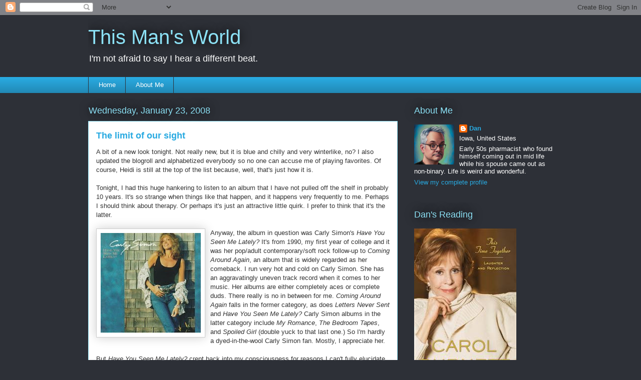

--- FILE ---
content_type: text/html; charset=UTF-8
request_url: http://dancsblog.blogspot.com/2008/01/limit-of-our-sight.html
body_size: 21163
content:
<!DOCTYPE html>
<html class='v2' dir='ltr' lang='en-US'>
<head>
<link href='https://www.blogger.com/static/v1/widgets/335934321-css_bundle_v2.css' rel='stylesheet' type='text/css'/>
<meta content='width=1100' name='viewport'/>
<meta content='text/html; charset=UTF-8' http-equiv='Content-Type'/>
<meta content='blogger' name='generator'/>
<link href='http://dancsblog.blogspot.com/favicon.ico' rel='icon' type='image/x-icon'/>
<link href='http://dancsblog.blogspot.com/2008/01/limit-of-our-sight.html' rel='canonical'/>
<link rel="alternate" type="application/atom+xml" title="This Man&#39;s World - Atom" href="http://dancsblog.blogspot.com/feeds/posts/default" />
<link rel="alternate" type="application/rss+xml" title="This Man&#39;s World - RSS" href="http://dancsblog.blogspot.com/feeds/posts/default?alt=rss" />
<link rel="service.post" type="application/atom+xml" title="This Man&#39;s World - Atom" href="https://www.blogger.com/feeds/5866303/posts/default" />

<link rel="alternate" type="application/atom+xml" title="This Man&#39;s World - Atom" href="http://dancsblog.blogspot.com/feeds/8365206757238500804/comments/default" />
<!--Can't find substitution for tag [blog.ieCssRetrofitLinks]-->
<link href='https://blogger.googleusercontent.com/img/b/R29vZ2xl/AVvXsEhpPL-bwJnD7Zu-qeU1kFedaH7g-6RqnbQgUWeajv1_OyQPmRN9D_0YjmFODHGVfhTR-MKlHUN6fFV4hM46lNOp6xjpcNBTkRKefCgDn9nxmG5-VmaGU_jRG8Btmhk9rMQVbonpug/s200/carly.jpg' rel='image_src'/>
<meta content='http://dancsblog.blogspot.com/2008/01/limit-of-our-sight.html' property='og:url'/>
<meta content='The limit of our sight' property='og:title'/>
<meta content='A bit of a new look tonight.  Not really new, but it is blue and chilly and very winterlike, no?  I also updated the blogroll and alphabetiz...' property='og:description'/>
<meta content='https://blogger.googleusercontent.com/img/b/R29vZ2xl/AVvXsEhpPL-bwJnD7Zu-qeU1kFedaH7g-6RqnbQgUWeajv1_OyQPmRN9D_0YjmFODHGVfhTR-MKlHUN6fFV4hM46lNOp6xjpcNBTkRKefCgDn9nxmG5-VmaGU_jRG8Btmhk9rMQVbonpug/w1200-h630-p-k-no-nu/carly.jpg' property='og:image'/>
<title>This Man's World: The limit of our sight</title>
<style id='page-skin-1' type='text/css'><!--
/*
-----------------------------------------------
Blogger Template Style
Name:     Awesome Inc.
Designer: Tina Chen
URL:      tinachen.org
----------------------------------------------- */
/* Content
----------------------------------------------- */
body {
font: normal normal 13px Arial, Tahoma, Helvetica, FreeSans, sans-serif;
color: #333333;
background: #2d3037 none repeat scroll top left;
}
html body .content-outer {
min-width: 0;
max-width: 100%;
width: 100%;
}
a:link {
text-decoration: none;
color: #29aae1;
}
a:visited {
text-decoration: none;
color: #015782;
}
a:hover {
text-decoration: underline;
color: #29aae1;
}
.body-fauxcolumn-outer .cap-top {
position: absolute;
z-index: 1;
height: 276px;
width: 100%;
background: transparent none repeat-x scroll top left;
_background-image: none;
}
/* Columns
----------------------------------------------- */
.content-inner {
padding: 0;
}
.header-inner .section {
margin: 0 16px;
}
.tabs-inner .section {
margin: 0 16px;
}
.main-inner {
padding-top: 55px;
}
.main-inner .column-center-inner,
.main-inner .column-left-inner,
.main-inner .column-right-inner {
padding: 0 5px;
}
*+html body .main-inner .column-center-inner {
margin-top: -55px;
}
#layout .main-inner .column-center-inner {
margin-top: 0;
}
/* Header
----------------------------------------------- */
.header-outer {
margin: 0 0 15px 0;
background: transparent none repeat scroll 0 0;
}
.Header h1 {
font: normal normal 40px Arial, Tahoma, Helvetica, FreeSans, sans-serif;
color: #8ce1f5;
text-shadow: 0 0 20px #000000;
}
.Header h1 a {
color: #8ce1f5;
}
.Header .description {
font: normal normal 18px Arial, Tahoma, Helvetica, FreeSans, sans-serif;
color: #ffffff;
}
.header-inner .Header .titlewrapper,
.header-inner .Header .descriptionwrapper {
padding-left: 0;
padding-right: 0;
margin-bottom: 0;
}
.header-inner .Header .titlewrapper {
padding-top: 22px;
}
/* Tabs
----------------------------------------------- */
.tabs-outer {
overflow: hidden;
position: relative;
background: #29aae1 url(http://www.blogblog.com/1kt/awesomeinc/tabs_gradient_light.png) repeat scroll 0 0;
}
#layout .tabs-outer {
overflow: visible;
}
.tabs-cap-top, .tabs-cap-bottom {
position: absolute;
width: 100%;
border-top: 1px solid #2d3037;
}
.tabs-cap-bottom {
bottom: 0;
}
.tabs-inner .widget li a {
display: inline-block;
margin: 0;
padding: .6em 1.5em;
font: normal normal 13px Arial, Tahoma, Helvetica, FreeSans, sans-serif;
color: #ffffff;
border-top: 1px solid #2d3037;
border-bottom: 1px solid #2d3037;
border-left: 1px solid #2d3037;
height: 16px;
line-height: 16px;
}
.tabs-inner .widget li:last-child a {
border-right: 1px solid #2d3037;
}
.tabs-inner .widget li.selected a, .tabs-inner .widget li a:hover {
background: #01689c url(http://www.blogblog.com/1kt/awesomeinc/tabs_gradient_light.png) repeat-x scroll 0 -100px;
color: #ffffff;
}
/* Headings
----------------------------------------------- */
h2 {
font: normal normal 18px Arial, Tahoma, Helvetica, FreeSans, sans-serif;
color: #8ce1f5;
}
/* Widgets
----------------------------------------------- */
.main-inner .section {
margin: 0 27px;
padding: 0;
}
.main-inner .column-left-outer,
.main-inner .column-right-outer {
margin-top: -3.3em;
}
#layout .main-inner .column-left-outer,
#layout .main-inner .column-right-outer {
margin-top: 0;
}
.main-inner .column-left-inner,
.main-inner .column-right-inner {
background: transparent none repeat 0 0;
-moz-box-shadow: 0 0 0 rgba(0, 0, 0, .2);
-webkit-box-shadow: 0 0 0 rgba(0, 0, 0, .2);
-goog-ms-box-shadow: 0 0 0 rgba(0, 0, 0, .2);
box-shadow: 0 0 0 rgba(0, 0, 0, .2);
-moz-border-radius: 0;
-webkit-border-radius: 0;
-goog-ms-border-radius: 0;
border-radius: 0;
}
#layout .main-inner .column-left-inner,
#layout .main-inner .column-right-inner {
margin-top: 0;
}
.sidebar .widget {
font: normal normal 13px Arial, Tahoma, Helvetica, FreeSans, sans-serif;
color: #ffffff;
}
.sidebar .widget a:link {
color: #29aae1;
}
.sidebar .widget a:visited {
color: #015782;
}
.sidebar .widget a:hover {
color: #29aae1;
}
.sidebar .widget h2 {
text-shadow: 0 0 20px #000000;
}
.main-inner .widget {
background-color: transparent;
border: 1px solid transparent;
padding: 0 0 15px;
margin: 20px -16px;
-moz-box-shadow: 0 0 0 rgba(0, 0, 0, .2);
-webkit-box-shadow: 0 0 0 rgba(0, 0, 0, .2);
-goog-ms-box-shadow: 0 0 0 rgba(0, 0, 0, .2);
box-shadow: 0 0 0 rgba(0, 0, 0, .2);
-moz-border-radius: 0;
-webkit-border-radius: 0;
-goog-ms-border-radius: 0;
border-radius: 0;
}
.main-inner .widget h2 {
margin: 0 -0;
padding: .6em 0 .5em;
border-bottom: 1px solid transparent;
}
.footer-inner .widget h2 {
padding: 0 0 .4em;
border-bottom: 1px solid transparent;
}
.main-inner .widget h2 + div, .footer-inner .widget h2 + div {
border-top: 0 solid transparent;
padding-top: 8px;
}
.main-inner .widget .widget-content {
margin: 0 -0;
padding: 7px 0 0;
}
.main-inner .widget ul, .main-inner .widget #ArchiveList ul.flat {
margin: -8px -15px 0;
padding: 0;
list-style: none;
}
.main-inner .widget #ArchiveList {
margin: -8px 0 0;
}
.main-inner .widget ul li, .main-inner .widget #ArchiveList ul.flat li {
padding: .5em 15px;
text-indent: 0;
color: #ffffff;
border-top: 0 solid transparent;
border-bottom: 1px solid transparent;
}
.main-inner .widget #ArchiveList ul li {
padding-top: .25em;
padding-bottom: .25em;
}
.main-inner .widget ul li:first-child, .main-inner .widget #ArchiveList ul.flat li:first-child {
border-top: none;
}
.main-inner .widget ul li:last-child, .main-inner .widget #ArchiveList ul.flat li:last-child {
border-bottom: none;
}
.post-body {
position: relative;
}
.main-inner .widget .post-body ul {
padding: 0 2.5em;
margin: .5em 0;
list-style: disc;
}
.main-inner .widget .post-body ul li {
padding: 0.25em 0;
margin-bottom: .25em;
color: #333333;
border: none;
}
.footer-inner .widget ul {
padding: 0;
list-style: none;
}
.widget .zippy {
color: #ffffff;
}
/* Posts
----------------------------------------------- */
body .main-inner .Blog {
padding: 0;
margin-bottom: 1em;
background-color: transparent;
border: none;
-moz-box-shadow: 0 0 0 rgba(0, 0, 0, 0);
-webkit-box-shadow: 0 0 0 rgba(0, 0, 0, 0);
-goog-ms-box-shadow: 0 0 0 rgba(0, 0, 0, 0);
box-shadow: 0 0 0 rgba(0, 0, 0, 0);
}
.main-inner .section:last-child .Blog:last-child {
padding: 0;
margin-bottom: 1em;
}
.main-inner .widget h2.date-header {
margin: 0 -15px 1px;
padding: 0 0 0 0;
font: normal normal 18px Arial, Tahoma, Helvetica, FreeSans, sans-serif;
color: #8ce1f5;
background: transparent none no-repeat fixed center center;
border-top: 0 solid transparent;
border-bottom: 1px solid transparent;
-moz-border-radius-topleft: 0;
-moz-border-radius-topright: 0;
-webkit-border-top-left-radius: 0;
-webkit-border-top-right-radius: 0;
border-top-left-radius: 0;
border-top-right-radius: 0;
position: absolute;
bottom: 100%;
left: 0;
text-shadow: 0 0 20px #000000;
}
.main-inner .widget h2.date-header span {
font: normal normal 18px Arial, Tahoma, Helvetica, FreeSans, sans-serif;
display: block;
padding: .5em 15px;
border-left: 0 solid transparent;
border-right: 0 solid transparent;
}
.date-outer {
position: relative;
margin: 55px 0 20px;
padding: 0 15px;
background-color: #ffffff;
border: 1px solid #8ce1f5;
-moz-box-shadow: 0 0 0 rgba(0, 0, 0, .2);
-webkit-box-shadow: 0 0 0 rgba(0, 0, 0, .2);
-goog-ms-box-shadow: 0 0 0 rgba(0, 0, 0, .2);
box-shadow: 0 0 0 rgba(0, 0, 0, .2);
-moz-border-radius: 0;
-webkit-border-radius: 0;
-goog-ms-border-radius: 0;
border-radius: 0;
}
.date-outer:first-child {
margin-top: 0;
}
.date-outer:last-child {
margin-bottom: 0;
-moz-border-radius-bottomleft: 0;
-moz-border-radius-bottomright: 0;
-webkit-border-bottom-left-radius: 0;
-webkit-border-bottom-right-radius: 0;
-goog-ms-border-bottom-left-radius: 0;
-goog-ms-border-bottom-right-radius: 0;
border-bottom-left-radius: 0;
border-bottom-right-radius: 0;
}
.date-posts {
margin: 0 -0;
padding: 0 0;
clear: both;
}
.post-outer, .inline-ad {
border-top: 1px solid #8ce1f5;
margin: 0 -0;
padding: 15px 0;
}
.post-outer {
padding-bottom: 10px;
}
.post-outer:first-child {
padding-top: 10px;
border-top: none;
}
.post-outer:last-child, .inline-ad:last-child {
border-bottom: none;
}
.post-body {
position: relative;
}
.post-body img {
padding: 8px;
background: #ffffff;
border: 1px solid #cccccc;
-moz-box-shadow: 0 0 20px rgba(0, 0, 0, .2);
-webkit-box-shadow: 0 0 20px rgba(0, 0, 0, .2);
box-shadow: 0 0 20px rgba(0, 0, 0, .2);
-moz-border-radius: 0;
-webkit-border-radius: 0;
border-radius: 0;
}
h3.post-title, h4 {
font: normal bold 18px Arial, Tahoma, Helvetica, FreeSans, sans-serif;
color: #29aae1;
}
h3.post-title a {
font: normal bold 18px Arial, Tahoma, Helvetica, FreeSans, sans-serif;
color: #29aae1;
}
h3.post-title a:hover {
color: #29aae1;
text-decoration: underline;
}
.post-header {
margin: 0 0 1em;
}
.post-body {
line-height: 1.4;
}
.post-outer h2 {
color: #333333;
}
.post-footer {
margin: 1.5em 0 0;
}
#blog-pager {
padding: 15px;
font-size: 120%;
background-color: transparent;
border: 1px solid transparent;
-moz-box-shadow: 0 0 0 rgba(0, 0, 0, .2);
-webkit-box-shadow: 0 0 0 rgba(0, 0, 0, .2);
-goog-ms-box-shadow: 0 0 0 rgba(0, 0, 0, .2);
box-shadow: 0 0 0 rgba(0, 0, 0, .2);
-moz-border-radius: 0;
-webkit-border-radius: 0;
-goog-ms-border-radius: 0;
border-radius: 0;
-moz-border-radius-topleft: 0;
-moz-border-radius-topright: 0;
-webkit-border-top-left-radius: 0;
-webkit-border-top-right-radius: 0;
-goog-ms-border-top-left-radius: 0;
-goog-ms-border-top-right-radius: 0;
border-top-left-radius: 0;
border-top-right-radius-topright: 0;
margin-top: 0;
}
.blog-feeds, .post-feeds {
margin: 1em 0;
text-align: center;
color: #ffffff;
}
.blog-feeds a, .post-feeds a {
color: #29aae1;
}
.blog-feeds a:visited, .post-feeds a:visited {
color: #015782;
}
.blog-feeds a:hover, .post-feeds a:hover {
color: #29aae1;
}
.post-outer .comments {
margin-top: 2em;
}
/* Comments
----------------------------------------------- */
.comments .comments-content .icon.blog-author {
background-repeat: no-repeat;
background-image: url([data-uri]);
}
.comments .comments-content .loadmore a {
border-top: 1px solid #2d3037;
border-bottom: 1px solid #2d3037;
}
.comments .continue {
border-top: 2px solid #2d3037;
}
/* Footer
----------------------------------------------- */
.footer-outer {
margin: -0 0 -1px;
padding: 0 0 0;
color: #ffffff;
overflow: hidden;
}
.footer-fauxborder-left {
border-top: 1px solid transparent;
background: transparent none repeat scroll 0 0;
-moz-box-shadow: 0 0 0 rgba(0, 0, 0, .2);
-webkit-box-shadow: 0 0 0 rgba(0, 0, 0, .2);
-goog-ms-box-shadow: 0 0 0 rgba(0, 0, 0, .2);
box-shadow: 0 0 0 rgba(0, 0, 0, .2);
margin: 0 -0;
}
/* Mobile
----------------------------------------------- */
body.mobile {
background-size: auto;
}
.mobile .body-fauxcolumn-outer {
background: transparent none repeat scroll top left;
}
*+html body.mobile .main-inner .column-center-inner {
margin-top: 0;
}
.mobile .main-inner .widget {
padding: 0 0 15px;
}
.mobile .main-inner .widget h2 + div,
.mobile .footer-inner .widget h2 + div {
border-top: none;
padding-top: 0;
}
.mobile .footer-inner .widget h2 {
padding: 0.5em 0;
border-bottom: none;
}
.mobile .main-inner .widget .widget-content {
margin: 0;
padding: 7px 0 0;
}
.mobile .main-inner .widget ul,
.mobile .main-inner .widget #ArchiveList ul.flat {
margin: 0 -15px 0;
}
.mobile .main-inner .widget h2.date-header {
left: 0;
}
.mobile .date-header span {
padding: 0.4em 0;
}
.mobile .date-outer:first-child {
margin-bottom: 0;
border: 1px solid #8ce1f5;
-moz-border-radius-topleft: 0;
-moz-border-radius-topright: 0;
-webkit-border-top-left-radius: 0;
-webkit-border-top-right-radius: 0;
-goog-ms-border-top-left-radius: 0;
-goog-ms-border-top-right-radius: 0;
border-top-left-radius: 0;
border-top-right-radius: 0;
}
.mobile .date-outer {
border-color: #8ce1f5;
border-width: 0 1px 1px;
}
.mobile .date-outer:last-child {
margin-bottom: 0;
}
.mobile .main-inner {
padding: 0;
}
.mobile .header-inner .section {
margin: 0;
}
.mobile .post-outer, .mobile .inline-ad {
padding: 5px 0;
}
.mobile .tabs-inner .section {
margin: 0 10px;
}
.mobile .main-inner .widget h2 {
margin: 0;
padding: 0;
}
.mobile .main-inner .widget h2.date-header span {
padding: 0;
}
.mobile .main-inner .widget .widget-content {
margin: 0;
padding: 7px 0 0;
}
.mobile #blog-pager {
border: 1px solid transparent;
background: transparent none repeat scroll 0 0;
}
.mobile .main-inner .column-left-inner,
.mobile .main-inner .column-right-inner {
background: transparent none repeat 0 0;
-moz-box-shadow: none;
-webkit-box-shadow: none;
-goog-ms-box-shadow: none;
box-shadow: none;
}
.mobile .date-posts {
margin: 0;
padding: 0;
}
.mobile .footer-fauxborder-left {
margin: 0;
border-top: inherit;
}
.mobile .main-inner .section:last-child .Blog:last-child {
margin-bottom: 0;
}
.mobile-index-contents {
color: #333333;
}
.mobile .mobile-link-button {
background: #29aae1 url(http://www.blogblog.com/1kt/awesomeinc/tabs_gradient_light.png) repeat scroll 0 0;
}
.mobile-link-button a:link, .mobile-link-button a:visited {
color: #ffffff;
}
.mobile .tabs-inner .PageList .widget-content {
background: transparent;
border-top: 1px solid;
border-color: #2d3037;
color: #ffffff;
}
.mobile .tabs-inner .PageList .widget-content .pagelist-arrow {
border-left: 1px solid #2d3037;
}

--></style>
<style id='template-skin-1' type='text/css'><!--
body {
min-width: 960px;
}
.content-outer, .content-fauxcolumn-outer, .region-inner {
min-width: 960px;
max-width: 960px;
_width: 960px;
}
.main-inner .columns {
padding-left: 0;
padding-right: 310px;
}
.main-inner .fauxcolumn-center-outer {
left: 0;
right: 310px;
/* IE6 does not respect left and right together */
_width: expression(this.parentNode.offsetWidth -
parseInt("0") -
parseInt("310px") + 'px');
}
.main-inner .fauxcolumn-left-outer {
width: 0;
}
.main-inner .fauxcolumn-right-outer {
width: 310px;
}
.main-inner .column-left-outer {
width: 0;
right: 100%;
margin-left: -0;
}
.main-inner .column-right-outer {
width: 310px;
margin-right: -310px;
}
#layout {
min-width: 0;
}
#layout .content-outer {
min-width: 0;
width: 800px;
}
#layout .region-inner {
min-width: 0;
width: auto;
}
body#layout div.add_widget {
padding: 8px;
}
body#layout div.add_widget a {
margin-left: 32px;
}
--></style>
<link href='https://www.blogger.com/dyn-css/authorization.css?targetBlogID=5866303&amp;zx=de0a9774-a5a8-4ff6-9d09-b7c168d7a138' media='none' onload='if(media!=&#39;all&#39;)media=&#39;all&#39;' rel='stylesheet'/><noscript><link href='https://www.blogger.com/dyn-css/authorization.css?targetBlogID=5866303&amp;zx=de0a9774-a5a8-4ff6-9d09-b7c168d7a138' rel='stylesheet'/></noscript>
<meta name='google-adsense-platform-account' content='ca-host-pub-1556223355139109'/>
<meta name='google-adsense-platform-domain' content='blogspot.com'/>

</head>
<body class='loading variant-icy'>
<div class='navbar section' id='navbar' name='Navbar'><div class='widget Navbar' data-version='1' id='Navbar1'><script type="text/javascript">
    function setAttributeOnload(object, attribute, val) {
      if(window.addEventListener) {
        window.addEventListener('load',
          function(){ object[attribute] = val; }, false);
      } else {
        window.attachEvent('onload', function(){ object[attribute] = val; });
      }
    }
  </script>
<div id="navbar-iframe-container"></div>
<script type="text/javascript" src="https://apis.google.com/js/platform.js"></script>
<script type="text/javascript">
      gapi.load("gapi.iframes:gapi.iframes.style.bubble", function() {
        if (gapi.iframes && gapi.iframes.getContext) {
          gapi.iframes.getContext().openChild({
              url: 'https://www.blogger.com/navbar/5866303?po\x3d8365206757238500804\x26origin\x3dhttp://dancsblog.blogspot.com',
              where: document.getElementById("navbar-iframe-container"),
              id: "navbar-iframe"
          });
        }
      });
    </script><script type="text/javascript">
(function() {
var script = document.createElement('script');
script.type = 'text/javascript';
script.src = '//pagead2.googlesyndication.com/pagead/js/google_top_exp.js';
var head = document.getElementsByTagName('head')[0];
if (head) {
head.appendChild(script);
}})();
</script>
</div></div>
<div class='body-fauxcolumns'>
<div class='fauxcolumn-outer body-fauxcolumn-outer'>
<div class='cap-top'>
<div class='cap-left'></div>
<div class='cap-right'></div>
</div>
<div class='fauxborder-left'>
<div class='fauxborder-right'></div>
<div class='fauxcolumn-inner'>
</div>
</div>
<div class='cap-bottom'>
<div class='cap-left'></div>
<div class='cap-right'></div>
</div>
</div>
</div>
<div class='content'>
<div class='content-fauxcolumns'>
<div class='fauxcolumn-outer content-fauxcolumn-outer'>
<div class='cap-top'>
<div class='cap-left'></div>
<div class='cap-right'></div>
</div>
<div class='fauxborder-left'>
<div class='fauxborder-right'></div>
<div class='fauxcolumn-inner'>
</div>
</div>
<div class='cap-bottom'>
<div class='cap-left'></div>
<div class='cap-right'></div>
</div>
</div>
</div>
<div class='content-outer'>
<div class='content-cap-top cap-top'>
<div class='cap-left'></div>
<div class='cap-right'></div>
</div>
<div class='fauxborder-left content-fauxborder-left'>
<div class='fauxborder-right content-fauxborder-right'></div>
<div class='content-inner'>
<header>
<div class='header-outer'>
<div class='header-cap-top cap-top'>
<div class='cap-left'></div>
<div class='cap-right'></div>
</div>
<div class='fauxborder-left header-fauxborder-left'>
<div class='fauxborder-right header-fauxborder-right'></div>
<div class='region-inner header-inner'>
<div class='header section' id='header' name='Header'><div class='widget Header' data-version='1' id='Header1'>
<div id='header-inner'>
<div class='titlewrapper'>
<h1 class='title'>
<a href='http://dancsblog.blogspot.com/'>
This Man's World
</a>
</h1>
</div>
<div class='descriptionwrapper'>
<p class='description'><span>I'm not afraid to say I hear a different beat.</span></p>
</div>
</div>
</div></div>
</div>
</div>
<div class='header-cap-bottom cap-bottom'>
<div class='cap-left'></div>
<div class='cap-right'></div>
</div>
</div>
</header>
<div class='tabs-outer'>
<div class='tabs-cap-top cap-top'>
<div class='cap-left'></div>
<div class='cap-right'></div>
</div>
<div class='fauxborder-left tabs-fauxborder-left'>
<div class='fauxborder-right tabs-fauxborder-right'></div>
<div class='region-inner tabs-inner'>
<div class='tabs section' id='crosscol' name='Cross-Column'><div class='widget PageList' data-version='1' id='PageList1'>
<h2>Pages</h2>
<div class='widget-content'>
<ul>
<li>
<a href='http://dancsblog.blogspot.com/'>Home</a>
</li>
<li>
<a href='http://dancsblog.blogspot.com/p/about-me.html'>About Me</a>
</li>
</ul>
<div class='clear'></div>
</div>
</div></div>
<div class='tabs no-items section' id='crosscol-overflow' name='Cross-Column 2'></div>
</div>
</div>
<div class='tabs-cap-bottom cap-bottom'>
<div class='cap-left'></div>
<div class='cap-right'></div>
</div>
</div>
<div class='main-outer'>
<div class='main-cap-top cap-top'>
<div class='cap-left'></div>
<div class='cap-right'></div>
</div>
<div class='fauxborder-left main-fauxborder-left'>
<div class='fauxborder-right main-fauxborder-right'></div>
<div class='region-inner main-inner'>
<div class='columns fauxcolumns'>
<div class='fauxcolumn-outer fauxcolumn-center-outer'>
<div class='cap-top'>
<div class='cap-left'></div>
<div class='cap-right'></div>
</div>
<div class='fauxborder-left'>
<div class='fauxborder-right'></div>
<div class='fauxcolumn-inner'>
</div>
</div>
<div class='cap-bottom'>
<div class='cap-left'></div>
<div class='cap-right'></div>
</div>
</div>
<div class='fauxcolumn-outer fauxcolumn-left-outer'>
<div class='cap-top'>
<div class='cap-left'></div>
<div class='cap-right'></div>
</div>
<div class='fauxborder-left'>
<div class='fauxborder-right'></div>
<div class='fauxcolumn-inner'>
</div>
</div>
<div class='cap-bottom'>
<div class='cap-left'></div>
<div class='cap-right'></div>
</div>
</div>
<div class='fauxcolumn-outer fauxcolumn-right-outer'>
<div class='cap-top'>
<div class='cap-left'></div>
<div class='cap-right'></div>
</div>
<div class='fauxborder-left'>
<div class='fauxborder-right'></div>
<div class='fauxcolumn-inner'>
</div>
</div>
<div class='cap-bottom'>
<div class='cap-left'></div>
<div class='cap-right'></div>
</div>
</div>
<!-- corrects IE6 width calculation -->
<div class='columns-inner'>
<div class='column-center-outer'>
<div class='column-center-inner'>
<div class='main section' id='main' name='Main'><div class='widget Blog' data-version='1' id='Blog1'>
<div class='blog-posts hfeed'>

          <div class="date-outer">
        
<h2 class='date-header'><span>Wednesday, January 23, 2008</span></h2>

          <div class="date-posts">
        
<div class='post-outer'>
<div class='post hentry uncustomized-post-template' itemprop='blogPost' itemscope='itemscope' itemtype='http://schema.org/BlogPosting'>
<meta content='https://blogger.googleusercontent.com/img/b/R29vZ2xl/AVvXsEhpPL-bwJnD7Zu-qeU1kFedaH7g-6RqnbQgUWeajv1_OyQPmRN9D_0YjmFODHGVfhTR-MKlHUN6fFV4hM46lNOp6xjpcNBTkRKefCgDn9nxmG5-VmaGU_jRG8Btmhk9rMQVbonpug/s200/carly.jpg' itemprop='image_url'/>
<meta content='5866303' itemprop='blogId'/>
<meta content='8365206757238500804' itemprop='postId'/>
<a name='8365206757238500804'></a>
<h3 class='post-title entry-title' itemprop='name'>
The limit of our sight
</h3>
<div class='post-header'>
<div class='post-header-line-1'></div>
</div>
<div class='post-body entry-content' id='post-body-8365206757238500804' itemprop='description articleBody'>
A bit of a new look tonight.  Not really new, but it is blue and chilly and very winterlike, no?  I also updated the blogroll and alphabetized everybody so no one can accuse me of playing favorites.  Of course, Heidi is still at the top of the list because, well, that's just how it is.<br /><br />Tonight, I had this huge hankering to listen to an album that I have not pulled off the shelf in probably 10 years.  It's so strange when things like that happen, and it happens very frequently to me.  Perhaps I should think about therapy.  Or perhaps it's just an attractive little quirk.  I prefer to think that it's the latter.<br /><br /><a href="https://blogger.googleusercontent.com/img/b/R29vZ2xl/AVvXsEhpPL-bwJnD7Zu-qeU1kFedaH7g-6RqnbQgUWeajv1_OyQPmRN9D_0YjmFODHGVfhTR-MKlHUN6fFV4hM46lNOp6xjpcNBTkRKefCgDn9nxmG5-VmaGU_jRG8Btmhk9rMQVbonpug/s1600-h/carly.jpg" onblur="try {parent.deselectBloggerImageGracefully();} catch(e) {}"><img alt="" border="0" id="BLOGGER_PHOTO_ID_5158914780255867074" src="https://blogger.googleusercontent.com/img/b/R29vZ2xl/AVvXsEhpPL-bwJnD7Zu-qeU1kFedaH7g-6RqnbQgUWeajv1_OyQPmRN9D_0YjmFODHGVfhTR-MKlHUN6fFV4hM46lNOp6xjpcNBTkRKefCgDn9nxmG5-VmaGU_jRG8Btmhk9rMQVbonpug/s200/carly.jpg" style="margin: 0pt 10px 10px 0pt; float: left; cursor: pointer;" /></a>Anyway, the album in question was Carly Simon's <span style="font-style: italic;">Have You Seen Me Lately?</span>  It's from 1990, my first year of college and it was her pop/adult contemporary/soft rock follow-up to <span style="font-style: italic;">Coming Around Again</span>, an album that is widely regarded as her comeback.  I run very hot and cold on Carly Simon.  She has an aggravatingly uneven track record when it comes to her music.  Her albums are either completely aces or complete duds.  There really is no in between for me.  <span style="font-style: italic;">Coming Around Again</span> falls in the former category, as does <span style="font-style: italic;">Letters Never Sent</span> and <span style="font-style: italic;">Have You Seen Me Lately?</span>  Carly Simon albums in the latter category include <span style="font-style: italic;">My Romance</span>, <span style="font-style: italic;">The Bedroom Tapes</span>, and <span style="font-style: italic;">Spoiled Girl</span> (double yuck to that last one.)  So I'm hardly a dyed-in-the-wool Carly Simon fan.  Mostly, I appreciate her.<br /><br />But <span style="font-style: italic;">Have You Seen Me Lately?</span> crept back into my consciousness for reasons I can't fully elucidate.  I think, for whatever reason, I was thinking of one of my favorite lines in the last song on the album, "We Just Got Here."  In the song, Carly writes that "Hugo is twisting his way up the coast."  I've always liked the picture that lyric gives me.  It calms <a href="http://en.wikipedia.org/wiki/Hurricane_Hugo">Hurricane Hugo</a>, which at the time was the costliest hurricane in U.S. history.  Instead of the fury of a category 5 hurricane, I get this image of a slow, almost lazy rotation.  Kind of a strange thing to think about when thinking of an album, but what can I say?<br /><br />Listening to the album now, I really had forgotten how good it was, even though I distinctly recall not liking it as much as I had <span style="font-style: italic;">Coming Around Again</span> when I first got it.  I remember my friend Kelly mocking the album cover, teasing me about how Carly had definitely hired a personal trainer (probably true.)  It has a very "midlife" vibe to it and considering she was 45 at the time of its release, there is probably some validity to that theory.<br /><br />There are some really good songs on here, notably "Waiting At The Gate" and "Holding Me Tonight."  But the song that really got me tonight was "Life Is Eternal."  I remember this being one of those songs that I didn't really get at age 18, but now, at age 35, I am starting to see it.  The chorus sums it up.<br /><br /><span style="font-style: italic;">Life is eternal, love is immortal</span><br /><span style="font-style: italic;">And death is only the horizon.</span><br /><span style="font-style: italic;">And the horizon is nothing</span><br /><span style="font-style: italic;">Save the limit of our sight.</span><br /><br />This is something that's important for me to bear in mind, especially in light of the events of the last few days.  Not that there have been earthquakes here or anything, but let's just say that I had a figurative wake-up call from the universe today - a few of you know what I'm speaking of.  Many would accuse me of reading too much into it, but the universe has odd ways of getting your attention when the conventional ways fail.  I'm very fond of wiping the slate clean and starting fresh with a reboot, only to descend back into old patterns 35 years in the making.  So tonight is another of those points of reboot.  I'm prepared to be back here in a day or a week or a month saying exactly the same thing, but the thing is to keep on getting back on the horse.<br /><br />This 18 year old Carly Simon album was a perfect companion for this.  What an unexpected pleasure.
<div style='clear: both;'></div>
</div>
<div class='post-footer'>
<div class='post-footer-line post-footer-line-1'>
<span class='post-author vcard'>
Posted by
<span class='fn' itemprop='author' itemscope='itemscope' itemtype='http://schema.org/Person'>
<meta content='https://www.blogger.com/profile/09484170969405007352' itemprop='url'/>
<a class='g-profile' href='https://www.blogger.com/profile/09484170969405007352' rel='author' title='author profile'>
<span itemprop='name'>Dan</span>
</a>
</span>
</span>
<span class='post-timestamp'>
at
<meta content='http://dancsblog.blogspot.com/2008/01/limit-of-our-sight.html' itemprop='url'/>
<a class='timestamp-link' href='http://dancsblog.blogspot.com/2008/01/limit-of-our-sight.html' rel='bookmark' title='permanent link'><abbr class='published' itemprop='datePublished' title='2008-01-23T23:16:00-06:00'>1/23/2008 11:16:00 PM</abbr></a>
</span>
<span class='post-comment-link'>
</span>
<span class='post-icons'>
<span class='item-control blog-admin pid-110434270'>
<a href='https://www.blogger.com/post-edit.g?blogID=5866303&postID=8365206757238500804&from=pencil' title='Edit Post'>
<img alt='' class='icon-action' height='18' src='https://resources.blogblog.com/img/icon18_edit_allbkg.gif' width='18'/>
</a>
</span>
</span>
<div class='post-share-buttons goog-inline-block'>
</div>
</div>
<div class='post-footer-line post-footer-line-2'>
<span class='post-labels'>
Labels:
<a href='http://dancsblog.blogspot.com/search/label/album%20reviews' rel='tag'>album reviews</a>,
<a href='http://dancsblog.blogspot.com/search/label/Carly%20Simon' rel='tag'>Carly Simon</a>,
<a href='http://dancsblog.blogspot.com/search/label/college' rel='tag'>college</a>,
<a href='http://dancsblog.blogspot.com/search/label/Music' rel='tag'>Music</a>,
<a href='http://dancsblog.blogspot.com/search/label/Serious%20thoughts' rel='tag'>Serious thoughts</a>
</span>
</div>
<div class='post-footer-line post-footer-line-3'>
<span class='post-location'>
</span>
</div>
</div>
</div>
<div class='comments' id='comments'>
<a name='comments'></a>
<h4>5 comments:</h4>
<div id='Blog1_comments-block-wrapper'>
<dl class='avatar-comment-indent' id='comments-block'>
<dt class='comment-author ' id='c8016682611758788054'>
<a name='c8016682611758788054'></a>
<div class="avatar-image-container avatar-stock"><span dir="ltr"><a href="https://www.blogger.com/profile/06064893834238018097" target="" rel="nofollow" onclick="" class="avatar-hovercard" id="av-8016682611758788054-06064893834238018097"><img src="//www.blogger.com/img/blogger_logo_round_35.png" width="35" height="35" alt="" title="B_4">

</a></span></div>
<a href='https://www.blogger.com/profile/06064893834238018097' rel='nofollow'>B_4</a>
said...
</dt>
<dd class='comment-body' id='Blog1_cmt-8016682611758788054'>
<p>
Nice review of Carly's wonderful album, Have You Seen Me Lately. I hope you've heard her latest INTO WHITE. It's glorious.  And next up is an album of Carly originals due out in May. It's supposed to be a bit Bossa Nova-ish, world music beats.<BR/><BR/>Can't wait to hear what she has to say now.
</p>
</dd>
<dd class='comment-footer'>
<span class='comment-timestamp'>
<a href='http://dancsblog.blogspot.com/2008/01/limit-of-our-sight.html?showComment=1201175340000#c8016682611758788054' title='comment permalink'>
5:49 AM
</a>
<span class='item-control blog-admin pid-2133143580'>
<a class='comment-delete' href='https://www.blogger.com/comment/delete/5866303/8016682611758788054' title='Delete Comment'>
<img src='https://resources.blogblog.com/img/icon_delete13.gif'/>
</a>
</span>
</span>
</dd>
<dt class='comment-author blog-author' id='c8322760574389152086'>
<a name='c8322760574389152086'></a>
<div class="avatar-image-container vcard"><span dir="ltr"><a href="https://www.blogger.com/profile/09484170969405007352" target="" rel="nofollow" onclick="" class="avatar-hovercard" id="av-8322760574389152086-09484170969405007352"><img src="https://resources.blogblog.com/img/blank.gif" width="35" height="35" class="delayLoad" style="display: none;" longdesc="//4.bp.blogspot.com/-yaubMcTjvf4/ZNISbpYBr-I/AAAAAAAAItY/r2Z0ix7evUE8DTKdah8zp32QR1L1wrsMACK4BGAYYCw/s35/ai%252520dan.jpg" alt="" title="Dan">

<noscript><img src="//4.bp.blogspot.com/-yaubMcTjvf4/ZNISbpYBr-I/AAAAAAAAItY/r2Z0ix7evUE8DTKdah8zp32QR1L1wrsMACK4BGAYYCw/s35/ai%252520dan.jpg" width="35" height="35" class="photo" alt=""></noscript></a></span></div>
<a href='https://www.blogger.com/profile/09484170969405007352' rel='nofollow'>Dan</a>
said...
</dt>
<dd class='comment-body' id='Blog1_cmt-8322760574389152086'>
<p>
Thanks for the comment William.  I haven't heard Into White, it didn't really seem to strike me, although your comment about a new album of Carly originals has me excited, expecially with the Bossa Nova/world beats influence.
</p>
</dd>
<dd class='comment-footer'>
<span class='comment-timestamp'>
<a href='http://dancsblog.blogspot.com/2008/01/limit-of-our-sight.html?showComment=1201192080000#c8322760574389152086' title='comment permalink'>
10:28 AM
</a>
<span class='item-control blog-admin pid-110434270'>
<a class='comment-delete' href='https://www.blogger.com/comment/delete/5866303/8322760574389152086' title='Delete Comment'>
<img src='https://resources.blogblog.com/img/icon_delete13.gif'/>
</a>
</span>
</span>
</dd>
<dt class='comment-author ' id='c1333307950115889800'>
<a name='c1333307950115889800'></a>
<div class="avatar-image-container vcard"><span dir="ltr"><a href="https://www.blogger.com/profile/05527843352134958287" target="" rel="nofollow" onclick="" class="avatar-hovercard" id="av-1333307950115889800-05527843352134958287"><img src="https://resources.blogblog.com/img/blank.gif" width="35" height="35" class="delayLoad" style="display: none;" longdesc="//blogger.googleusercontent.com/img/b/R29vZ2xl/AVvXsEimOwPZ7U0rMYYrqGlsxWRIshR-gIRWd2P0LYc0NzfiXM-8rD2lA9yGSXgfm82ggFSMzROrCLZr_cYAW2IOFGkmzuOfvoFhWo7TfDh5cCBBb7MoFVCbpw1usezjhWLDYIY/s45-c/avatars-000000665139-ypgn8b-t200x200.jpg" alt="" title="xolondon">

<noscript><img src="//blogger.googleusercontent.com/img/b/R29vZ2xl/AVvXsEimOwPZ7U0rMYYrqGlsxWRIshR-gIRWd2P0LYc0NzfiXM-8rD2lA9yGSXgfm82ggFSMzROrCLZr_cYAW2IOFGkmzuOfvoFhWo7TfDh5cCBBb7MoFVCbpw1usezjhWLDYIY/s45-c/avatars-000000665139-ypgn8b-t200x200.jpg" width="35" height="35" class="photo" alt=""></noscript></a></span></div>
<a href='https://www.blogger.com/profile/05527843352134958287' rel='nofollow'>xolondon</a>
said...
</dt>
<dd class='comment-body' id='Blog1_cmt-1333307950115889800'>
<p>
There's a song about the "evening" on that new CD that is good.<BR/><BR/>A little bit of sacrilege in this post!  My Romance is quite good!  Listen to her version of When Your Lover Has Gone. Excellent.<BR/><BR/>I do love the title track of Have You Seen... we used to quote a goofy line "Are you gonna catch me with my hand in the jar naked singing in the choir" in college (a mouthful) and then later the line, "Don't wake me unless you love me" took on some significance I shant mention! Now I just "fall back on dreams."<BR/><BR/>My fave Carly records are Boys In The Trees, Torch, My Romance and the glorious, underrated Hello Big Man, which I bought on CD for like 50 bucks!  All solid albums, along with her hits record.
</p>
</dd>
<dd class='comment-footer'>
<span class='comment-timestamp'>
<a href='http://dancsblog.blogspot.com/2008/01/limit-of-our-sight.html?showComment=1201214100000#c1333307950115889800' title='comment permalink'>
4:35 PM
</a>
<span class='item-control blog-admin pid-1686366951'>
<a class='comment-delete' href='https://www.blogger.com/comment/delete/5866303/1333307950115889800' title='Delete Comment'>
<img src='https://resources.blogblog.com/img/icon_delete13.gif'/>
</a>
</span>
</span>
</dd>
<dt class='comment-author ' id='c8780252206593595093'>
<a name='c8780252206593595093'></a>
<div class="avatar-image-container vcard"><span dir="ltr"><a href="https://www.blogger.com/profile/05527843352134958287" target="" rel="nofollow" onclick="" class="avatar-hovercard" id="av-8780252206593595093-05527843352134958287"><img src="https://resources.blogblog.com/img/blank.gif" width="35" height="35" class="delayLoad" style="display: none;" longdesc="//blogger.googleusercontent.com/img/b/R29vZ2xl/AVvXsEimOwPZ7U0rMYYrqGlsxWRIshR-gIRWd2P0LYc0NzfiXM-8rD2lA9yGSXgfm82ggFSMzROrCLZr_cYAW2IOFGkmzuOfvoFhWo7TfDh5cCBBb7MoFVCbpw1usezjhWLDYIY/s45-c/avatars-000000665139-ypgn8b-t200x200.jpg" alt="" title="xolondon">

<noscript><img src="//blogger.googleusercontent.com/img/b/R29vZ2xl/AVvXsEimOwPZ7U0rMYYrqGlsxWRIshR-gIRWd2P0LYc0NzfiXM-8rD2lA9yGSXgfm82ggFSMzROrCLZr_cYAW2IOFGkmzuOfvoFhWo7TfDh5cCBBb7MoFVCbpw1usezjhWLDYIY/s45-c/avatars-000000665139-ypgn8b-t200x200.jpg" width="35" height="35" class="photo" alt=""></noscript></a></span></div>
<a href='https://www.blogger.com/profile/05527843352134958287' rel='nofollow'>xolondon</a>
said...
</dt>
<dd class='comment-body' id='Blog1_cmt-8780252206593595093'>
<p>
OH!  I forgot that Have You Seen Me Lately has a CLASSIC misheard line I also used to quote:<BR/><BR/>"Are you gonna shave me and take my toys away?"<BR/><BR/>Tell Heidi I said that! She might be amused.
</p>
</dd>
<dd class='comment-footer'>
<span class='comment-timestamp'>
<a href='http://dancsblog.blogspot.com/2008/01/limit-of-our-sight.html?showComment=1201214160000#c8780252206593595093' title='comment permalink'>
4:36 PM
</a>
<span class='item-control blog-admin pid-1686366951'>
<a class='comment-delete' href='https://www.blogger.com/comment/delete/5866303/8780252206593595093' title='Delete Comment'>
<img src='https://resources.blogblog.com/img/icon_delete13.gif'/>
</a>
</span>
</span>
</dd>
<dt class='comment-author blog-author' id='c5748424899031910577'>
<a name='c5748424899031910577'></a>
<div class="avatar-image-container vcard"><span dir="ltr"><a href="https://www.blogger.com/profile/09484170969405007352" target="" rel="nofollow" onclick="" class="avatar-hovercard" id="av-5748424899031910577-09484170969405007352"><img src="https://resources.blogblog.com/img/blank.gif" width="35" height="35" class="delayLoad" style="display: none;" longdesc="//4.bp.blogspot.com/-yaubMcTjvf4/ZNISbpYBr-I/AAAAAAAAItY/r2Z0ix7evUE8DTKdah8zp32QR1L1wrsMACK4BGAYYCw/s35/ai%252520dan.jpg" alt="" title="Dan">

<noscript><img src="//4.bp.blogspot.com/-yaubMcTjvf4/ZNISbpYBr-I/AAAAAAAAItY/r2Z0ix7evUE8DTKdah8zp32QR1L1wrsMACK4BGAYYCw/s35/ai%252520dan.jpg" width="35" height="35" class="photo" alt=""></noscript></a></span></div>
<a href='https://www.blogger.com/profile/09484170969405007352' rel='nofollow'>Dan</a>
said...
</dt>
<dd class='comment-body' id='Blog1_cmt-5748424899031910577'>
<p>
OMG, the Hello Big Man CD is at the Iowa City Public Library!  They are sitting on a small treasure and they don't even know it.  I have a similar story of purchasing a CD for a phenomenal amount of money.  I bought Dolly's Rainbow for 68 bucks off of eBay just before the mp3 revolution took off.  Had I known that, I likely wouldn't have bothered.<BR/><BR/>I think my biggest problem with My Romance is that I am just not big on standards albums from pop stars.  They seem so lazy to me!  But perhaps I'll give it another go.
</p>
</dd>
<dd class='comment-footer'>
<span class='comment-timestamp'>
<a href='http://dancsblog.blogspot.com/2008/01/limit-of-our-sight.html?showComment=1201214400000#c5748424899031910577' title='comment permalink'>
4:40 PM
</a>
<span class='item-control blog-admin pid-110434270'>
<a class='comment-delete' href='https://www.blogger.com/comment/delete/5866303/5748424899031910577' title='Delete Comment'>
<img src='https://resources.blogblog.com/img/icon_delete13.gif'/>
</a>
</span>
</span>
</dd>
</dl>
</div>
<p class='comment-footer'>
<a href='https://www.blogger.com/comment/fullpage/post/5866303/8365206757238500804' onclick='javascript:window.open(this.href, "bloggerPopup", "toolbar=0,location=0,statusbar=1,menubar=0,scrollbars=yes,width=640,height=500"); return false;'>Post a Comment</a>
</p>
</div>
</div>

        </div></div>
      
</div>
<div class='blog-pager' id='blog-pager'>
<span id='blog-pager-newer-link'>
<a class='blog-pager-newer-link' href='http://dancsblog.blogspot.com/2008/01/and-dream-of-semis.html' id='Blog1_blog-pager-newer-link' title='Newer Post'>Newer Post</a>
</span>
<span id='blog-pager-older-link'>
<a class='blog-pager-older-link' href='http://dancsblog.blogspot.com/2008/01/parental-rites-of-passage.html' id='Blog1_blog-pager-older-link' title='Older Post'>Older Post</a>
</span>
<a class='home-link' href='http://dancsblog.blogspot.com/'>Home</a>
</div>
<div class='clear'></div>
<div class='post-feeds'>
<div class='feed-links'>
Subscribe to:
<a class='feed-link' href='http://dancsblog.blogspot.com/feeds/8365206757238500804/comments/default' target='_blank' type='application/atom+xml'>Post Comments (Atom)</a>
</div>
</div>
</div></div>
</div>
</div>
<div class='column-left-outer'>
<div class='column-left-inner'>
<aside>
</aside>
</div>
</div>
<div class='column-right-outer'>
<div class='column-right-inner'>
<aside>
<div class='sidebar section' id='sidebar-right-1'><div class='widget Profile' data-version='1' id='Profile1'>
<h2>About Me</h2>
<div class='widget-content'>
<a href='https://www.blogger.com/profile/09484170969405007352'><img alt='My photo' class='profile-img' height='80' src='//blogger.googleusercontent.com/img/b/R29vZ2xl/AVvXsEgc7ebQm6Injn1RZC8tnBMRNtEIPrL9xPOONgnCnrSoZp2XtfdGkR-r0Suwf0EB0e1qhzZVH_pUR_gyDQIiFzUqBoYG874l3Mj17EtVPuzrMOJMCYYreM6SYhXoqkL-dSMsjjsucANO2psrxfpoCZPXwsmJGkpLZorKPyc3JQ_fu9s/s220/ai%20dan.jpg' width='80'/></a>
<dl class='profile-datablock'>
<dt class='profile-data'>
<a class='profile-name-link g-profile' href='https://www.blogger.com/profile/09484170969405007352' rel='author' style='background-image: url(//www.blogger.com/img/logo-16.png);'>
Dan
</a>
</dt>
<dd class='profile-data'>Iowa, United States</dd>
<dd class='profile-textblock'>Early 50s pharmacist who found himself coming out in mid life while his spouse came out as non-binary. Life is weird and wonderful.</dd>
</dl>
<a class='profile-link' href='https://www.blogger.com/profile/09484170969405007352' rel='author'>View my complete profile</a>
<div class='clear'></div>
</div>
</div><div class='widget Image' data-version='1' id='Image1'>
<h2>Dan's Reading</h2>
<div class='widget-content'>
<img alt='Dan&#39;s Reading' height='298' id='Image1_img' src='https://blogger.googleusercontent.com/img/b/R29vZ2xl/AVvXsEiAqZXXINJW_jIXyYvdvPnacVywehVCxD2X0dnOeBAX6lCZuGolF2nOqEQl3tqMYgyht-FXoe4wzVvskDhbaq5_RaV-WHFdas7d91gyMjsuDq1lWYeJdvbYh87hAOe_90H9_mI1CQ/s300/This-Time-Together-cover.jpg' width='204'/>
<br/>
</div>
<div class='clear'></div>
</div><div class='widget LinkList' data-version='1' id='LinkList1'>
<h2>Links</h2>
<div class='widget-content'>
<ul>
<li><a href='http://www.facebook.com/home.php#/dan.cullinan?ref=profile'>Facebook</a></li>
<li><a href='http://twitter.com/dancpharmd'>Twitter</a></li>
<li><a href='http://www.last.fm/user/dancpharmd'>last.fm</a></li>
<li><a href='http://www.goodreads.com/user/show/2148588'>GoodReads</a></li>
</ul>
<div class='clear'></div>
</div>
</div><div class='widget BlogList' data-version='1' id='BlogList1'>
<h2 class='title'>Worthy Blogs</h2>
<div class='widget-content'>
<div class='blog-list-container' id='BlogList1_container'>
<ul id='BlogList1_blogs'>
<li style='display: block;'>
<div class='blog-icon'>
<img data-lateloadsrc='https://lh3.googleusercontent.com/blogger_img_proxy/AEn0k_vHcxzE73Wp-zt3mw0oADQ7riqoRbidNa-bRhP5sLjqHaxvoX4i389o-kIDIGmkBlkmcoGN5LPLJBUihmUkT6hOBZA2kLD25V0I=s16-w16-h16' height='16' width='16'/>
</div>
<div class='blog-content'>
<div class='blog-title'>
<a href='https://www.boyculture.com/boy_culture/' target='_blank'>
boy culture</a>
</div>
<div class='item-content'>
<span class='item-title'>
<a href='https://www.boyculture.com/boy_culture/2023/09/gay-nudity-onlyfans-mapplethorpe-kim-kardashian-sex-jack-walls.html' target='_blank'>
OnlyFans Drama &#8212; Accusations Of Assault & Abuse + CAFTAN CHRONICLES Talks 
Surviving Robert Mapplethorpe + 1st Kim K Blew Out Her Dress, Now Some 
A-Hole Wants To Blow Up Marilyn's Home?! + MORE! &#8212; 12-PACK
</a>
</span>
<div class='item-time'>
2 years ago
</div>
</div>
</div>
<div style='clear: both;'></div>
</li>
<li style='display: block;'>
<div class='blog-icon'>
<img data-lateloadsrc='https://lh3.googleusercontent.com/blogger_img_proxy/AEn0k_vsMzKjq_OgqiWRTrSgz2xa6nGqBEjIO0sInfejR4mcPcWtXOCHYV3wgci9pQmw9805wlNSwSTmiJrrrEwCURvh-D8Znso=s16-w16-h16' height='16' width='16'/>
</div>
<div class='blog-content'>
<div class='blog-title'>
<a href='https://ademwithane.com' target='_blank'>
adem with an e.com | still always right.</a>
</div>
<div class='item-content'>
<span class='item-title'>
<a href='https://ademwithane.com/%e0%b8%84%e0%b8%a7%e0%b8%b2%e0%b8%a1%e0%b8%aa%e0%b8%b1%e0%b8%a1%e0%b8%9e%e0%b8%b1%e0%b8%99%e0%b8%98%e0%b9%8c%e0%b8%81%e0%b8%b1%e0%b8%9a%e0%b8%84%e0%b8%a7%e0%b8%b2%e0%b8%a1%e0%b8%a3%e0%b8%b8%e0%b8%99/' target='_blank'>
ความส&#3633;มพ&#3633;นธ&#3660;ก&#3633;บความร&#3640;นแรงของโรคในผ&#3641;&#3657;ป&#3656;วยโรคล&#3641;ป&#3633;ส
</a>
</span>
<div class='item-time'>
3 years ago
</div>
</div>
</div>
<div style='clear: both;'></div>
</li>
<li style='display: block;'>
<div class='blog-icon'>
<img data-lateloadsrc='https://lh3.googleusercontent.com/blogger_img_proxy/AEn0k_t10Kg2Si8GMPSxpvrfFb9Rs47bPMWbmoyVR2BcxE3Z5li9Jss9xKjUsUUFtMYVxTBPlA9zFQA3QS6eSdZ3j0yG4NA3qSq3CVChtd16DQ=s16-w16-h16' height='16' width='16'/>
</div>
<div class='blog-content'>
<div class='blog-title'>
<a href='https://myfizzypop.blogspot.com/' target='_blank'>
FizzyPop!!</a>
</div>
<div class='item-content'>
<span class='item-title'>
<a href='https://myfizzypop.blogspot.com/2017/12/steps-words-are-not-enough-steps20.html' target='_blank'>
Steps - Words Are Not Enough (#Steps20)
</a>
</span>
<div class='item-time'>
4 years ago
</div>
</div>
</div>
<div style='clear: both;'></div>
</li>
<li style='display: block;'>
<div class='blog-icon'>
<img data-lateloadsrc='https://lh3.googleusercontent.com/blogger_img_proxy/AEn0k_sCsUPB903K3OuGBvwqy1IatLV83LLVZ6afNc_MqJXJ8cxXmVfWF6lXvZ0BhO1BOzd5xw37Ktky8PjtRTsASiJqR-1nf1nUq-8=s16-w16-h16' height='16' width='16'/>
</div>
<div class='blog-content'>
<div class='blog-title'>
<a href='https://popmusicnotes.com' target='_blank'>
Pop Music Notes</a>
</div>
<div class='item-content'>
<span class='item-title'>
<a href='https://popmusicnotes.com/2019/08/24/11-years-ago/' target='_blank'>
11 Years Ago&#8230;
</a>
</span>
<div class='item-time'>
6 years ago
</div>
</div>
</div>
<div style='clear: both;'></div>
</li>
<li style='display: block;'>
<div class='blog-icon'>
<img data-lateloadsrc='https://lh3.googleusercontent.com/blogger_img_proxy/AEn0k_ucmpo_IbCWvrQbF02fVqUfAxaM6LMbPlQPrpjScs9Tfd1NCHH4OAEQferoQqMrVBCbop-Qoy6Uyed1qqMN0cB-GMBZLWxe0rbZ=s16-w16-h16' height='16' width='16'/>
</div>
<div class='blog-content'>
<div class='blog-title'>
<a href='http://www.curragh-labs.org/blog' target='_blank'>
Digital Sextant</a>
</div>
<div class='item-content'>
<span class='item-title'>
<a href='http://www.curragh-labs.org/blog/2018/08/tweets-from-2018-07-29-to-2018-08-04/' target='_blank'>
Tweets from 2018-07-29 to 2018-08-04
</a>
</span>
<div class='item-time'>
7 years ago
</div>
</div>
</div>
<div style='clear: both;'></div>
</li>
<li style='display: block;'>
<div class='blog-icon'>
<img data-lateloadsrc='https://lh3.googleusercontent.com/blogger_img_proxy/AEn0k_sJWtRB5HntjxuABKTZ3SnxdWADEY4prrRkawsaWmwB68xqqrgRajysPWm1Gdbjt10WEGq6EpTfnenrc0Rkt98_GkrKY75M4idK04XovBHR5Q=s16-w16-h16' height='16' width='16'/>
</div>
<div class='blog-content'>
<div class='blog-title'>
<a href='http://olgalovesyuri.blogspot.com/' target='_blank'>
Olga Loves YuЯi</a>
</div>
<div class='item-content'>
<span class='item-title'>
<a href='http://olgalovesyuri.blogspot.com/2016/12/best-singles-of-2016.html' target='_blank'>
Best Singles of 2016
</a>
</span>
<div class='item-time'>
9 years ago
</div>
</div>
</div>
<div style='clear: both;'></div>
</li>
<li style='display: block;'>
<div class='blog-icon'>
<img data-lateloadsrc='https://lh3.googleusercontent.com/blogger_img_proxy/AEn0k_v3kytZXIMM5N6YgA2NNNPsRJB0utW0eJb7msPgAKrzjIRN-vO64oKRMAPymbiQ3riyHy0Nf6DuIsQgo3NZg6VGWbto7C4=s16-w16-h16' height='16' width='16'/>
</div>
<div class='blog-content'>
<div class='blog-title'>
<a href='https://phdavies.co.uk' target='_blank'>
PHD</a>
</div>
<div class='item-content'>
<span class='item-title'>
<a href='https://phdavies.co.uk/2016/08/01/stonewall-2015-review/' target='_blank'>
Stonewall (2015) Review
</a>
</span>
<div class='item-time'>
9 years ago
</div>
</div>
</div>
<div style='clear: both;'></div>
</li>
<li style='display: block;'>
<div class='blog-icon'>
<img data-lateloadsrc='https://lh3.googleusercontent.com/blogger_img_proxy/AEn0k_vbeXcJ2e-6r5kLQZsiRFDN_gFcExAVsIMwFSahmpmP2U3LNuDhRoDp3sQQrlHSY1REukZA3CV3g1n1dBKQbV6RYuiCFulzxId_5Ws=s16-w16-h16' height='16' width='16'/>
</div>
<div class='blog-content'>
<div class='blog-title'>
<a href='http://xolondon.blogspot.com/' target='_blank'>
The Middle Eight</a>
</div>
<div class='item-content'>
<span class='item-title'>
<a href='http://xolondon.blogspot.com/2016/03/review-gwen-stefanis-this-is-what-truth.html' target='_blank'>
Review: Gwen Stefani's This Is What The Truth Feels Like
</a>
</span>
<div class='item-time'>
9 years ago
</div>
</div>
</div>
<div style='clear: both;'></div>
</li>
<li style='display: block;'>
<div class='blog-icon'>
<img data-lateloadsrc='https://lh3.googleusercontent.com/blogger_img_proxy/AEn0k_vqgfeb3_09F6V2k14mrWxj3cR2LCipwfpLcNfSUlrl1YjT2EIqx8gwqxfnny3U6xxQgHpK0x8g3CBv6v5IPhmI73qtQRQPHZNq3ZJpFFw=s16-w16-h16' height='16' width='16'/>
</div>
<div class='blog-content'>
<div class='blog-title'>
<a href='http://chartrigger.blogspot.com/' target='_blank'>
Chart Rigger</a>
</div>
<div class='item-content'>
<span class='item-title'>
<a href='http://chartrigger.blogspot.com/2015/10/my-second-duke-dumont-interview.html' target='_blank'>
My (Second) Duke Dumont Interview
</a>
</span>
<div class='item-time'>
10 years ago
</div>
</div>
</div>
<div style='clear: both;'></div>
</li>
<li style='display: block;'>
<div class='blog-icon'>
<img data-lateloadsrc='https://lh3.googleusercontent.com/blogger_img_proxy/AEn0k_u8watlC9qDZEjBNVg8Qq9qqx5nVZiCh9hSqdxejzffTop7gH25LSzWxC92wh9_pMvfQ6PIZ4mWN8-2uBGvwG6XqrNCljLipwqbBPiQwoMFu-rrMbQ=s16-w16-h16' height='16' width='16'/>
</div>
<div class='blog-content'>
<div class='blog-title'>
<a href='https://caseystratton.livejournal.com/' target='_blank'>
This is No Time To Compromise</a>
</div>
<div class='item-content'>
<span class='item-title'>
<a href='https://caseystratton.livejournal.com/766972.html' target='_blank'>
Kate Bush &#8211; When I Traveled To London To See A Favorite Artist Of Mine
</a>
</span>
<div class='item-time'>
11 years ago
</div>
</div>
</div>
<div style='clear: both;'></div>
</li>
<li style='display: block;'>
<div class='blog-icon'>
<img data-lateloadsrc='https://lh3.googleusercontent.com/blogger_img_proxy/AEn0k_uJX3cCzHzQRXz7z_1ohxUDgA-g2axsF8ZhxqXUxnBs_nVNxXzaiijrz-zxp82khpMwsMJ2EuK0SbKbu7D98UrPTsS5ZUu-OlBjaYc4bQ_xeEhokw=s16-w16-h16' height='16' width='16'/>
</div>
<div class='blog-content'>
<div class='blog-title'>
<a href='http://gravityandfusion.blogspot.com/' target='_blank'>
Gravity and Fusion</a>
</div>
<div class='item-content'>
<span class='item-title'>
<a href='http://gravityandfusion.blogspot.com/2014/01/behold-new-year-begins.html' target='_blank'>
Behold.... A New Year Begins
</a>
</span>
<div class='item-time'>
12 years ago
</div>
</div>
</div>
<div style='clear: both;'></div>
</li>
<li style='display: block;'>
<div class='blog-icon'>
<img data-lateloadsrc='https://lh3.googleusercontent.com/blogger_img_proxy/AEn0k_vMr5kth6ocsMKO0OVIaWa6UwY_ISOVWYAk1zCRSPGHKSaKfCDnpMUGSTBlzlKPRCE0lPt0dhwq66x6j4H0fkB7p6k2GwjHIOI7uBmJU_rraA=s16-w16-h16' height='16' width='16'/>
</div>
<div class='blog-content'>
<div class='blog-title'>
<a href='http://tappitytappity.blogspot.com/' target='_blank'>
Tappity Tappity</a>
</div>
<div class='item-content'>
<span class='item-title'>
<a href='http://tappitytappity.blogspot.com/2012/12/welcome-tappity-tappity.html' target='_blank'>
Welcome tappity tappity
</a>
</span>
<div class='item-time'>
13 years ago
</div>
</div>
</div>
<div style='clear: both;'></div>
</li>
<li style='display: block;'>
<div class='blog-icon'>
<img data-lateloadsrc='https://lh3.googleusercontent.com/blogger_img_proxy/AEn0k_stwZHdifGM6lq8gW6gv-yTajGeXSXyuy-K4Y3g0h3h9HXSeYeUFEPKTDD-9lFf7lYQmNsyAXSw-cHn29s6bBXKqfxwgikfp3mS7HhV=s16-w16-h16' height='16' width='16'/>
</div>
<div class='blog-content'>
<div class='blog-title'>
<a href='https://mary35.livejournal.com/' target='_blank'>
It's a Journal, Charlie Brown</a>
</div>
<div class='item-content'>
<span class='item-title'>
<a href='https://mary35.livejournal.com/50859.html' target='_blank'>
Giving Father Time the Finger
</a>
</span>
<div class='item-time'>
14 years ago
</div>
</div>
</div>
<div style='clear: both;'></div>
</li>
<li style='display: block;'>
<div class='blog-icon'>
<img data-lateloadsrc='https://lh3.googleusercontent.com/blogger_img_proxy/AEn0k_tsq5hI5udhn3tY7HhSZhp9Z6i-iSBgpLcIJzOXxA8ClbRrBpP9I6tQ0AA6cj8zUiPNw4HVvFJSGGHUpMaKgBP9_ndAWGy8PmIlSP3DpjRNGaswpa4=s16-w16-h16' height='16' width='16'/>
</div>
<div class='blog-content'>
<div class='blog-title'>
<a href='https://heidicullinan.livejournal.com/' target='_blank'>
The Amazon Iowan</a>
</div>
<div class='item-content'>
<span class='item-title'>
<a href='https://heidicullinan.livejournal.com/506116.html' target='_blank'>
Further addendum: Feed or Bust, For Now.
</a>
</span>
<div class='item-time'>
14 years ago
</div>
</div>
</div>
<div style='clear: both;'></div>
</li>
<li style='display: block;'>
<div class='blog-icon'>
<img data-lateloadsrc='https://lh3.googleusercontent.com/blogger_img_proxy/AEn0k_syXeZsBuSlpdaYGvYa9RrqJX6hSpboly4c3H3fzL2pyGYV-W9usNS3lyDIg_VyDv-7YU3QfXBvRb8wiwmCuTp99OBV0-fd00O1g9Cs8nZG=s16-w16-h16' height='16' width='16'/>
</div>
<div class='blog-content'>
<div class='blog-title'>
<a href='https://carylerg.livejournal.com/' target='_blank'>
Caryle's Corner</a>
</div>
<div class='item-content'>
<span class='item-title'>
<a href='https://carylerg.livejournal.com/217997.html' target='_blank'>
Go, go, go, go, go!
</a>
</span>
<div class='item-time'>
15 years ago
</div>
</div>
</div>
<div style='clear: both;'></div>
</li>
<li style='display: block;'>
<div class='blog-icon'>
<img data-lateloadsrc='https://lh3.googleusercontent.com/blogger_img_proxy/AEn0k_tKhmDdCCqZShbl31QGCKJ6lzGCWEAClKWE2dVflkc7vxfUALouJA9nXCk4rmv-QKwKP8rXUpqiz4vJ65pACbGKlgKhlVzCjZqb_BiXaUYJNQ=s16-w16-h16' height='16' width='16'/>
</div>
<div class='blog-content'>
<div class='blog-title'>
<a href='http://bessidemyself.blogspot.com/' target='_blank'>
Besside Myself</a>
</div>
<div class='item-content'>
<span class='item-title'>
<a href='http://bessidemyself.blogspot.com/2010/03/little-fun-in-cincinnati-with-detroit.html' target='_blank'>
A little fun in Cincinnati (with a Detroit chaser)
</a>
</span>
<div class='item-time'>
15 years ago
</div>
</div>
</div>
<div style='clear: both;'></div>
</li>
<li style='display: block;'>
<div class='blog-icon'>
<img data-lateloadsrc='https://lh3.googleusercontent.com/blogger_img_proxy/AEn0k_srssll2kDJwE8swRcqefufsouUCc6XeH4ZT3ujiFiQR12hEuI1ly-P3PoSTlsMMF7oGZZQuZngohc65qPDgvatJRl1h34KaRqiXw=s16-w16-h16' height='16' width='16'/>
</div>
<div class='blog-content'>
<div class='blog-title'>
<a href='http://feeds.feedburner.com/dfwdraco76' target='_blank'>
The Life of Brian</a>
</div>
<div class='item-content'>
<span class='item-title'>
<!--Can't find substitution for tag [item.itemTitle]-->
</span>
<div class='item-time'>
<!--Can't find substitution for tag [item.timePeriodSinceLastUpdate]-->
</div>
</div>
</div>
<div style='clear: both;'></div>
</li>
</ul>
<div class='clear'></div>
</div>
</div>
</div><div class='widget HTML' data-version='1' id='HTML3'>
<h2 class='title'>Recently Played</h2>
<div class='widget-content'>
<style type="text/css">table.lfmWidget52c157b1d4afbb3f4e68147334fc3f09 td {margin:0 !important;padding:0 !important;border:0 !important;}table.lfmWidget52c157b1d4afbb3f4e68147334fc3f09 tr.lfmHead a:hover {background:url(http://cdn.last.fm/widgets/images/en/header/chart/recenttracks_regular_black.png) no-repeat 0 0 !important;}table.lfmWidget52c157b1d4afbb3f4e68147334fc3f09 tr.lfmEmbed object {float:left;}table.lfmWidget52c157b1d4afbb3f4e68147334fc3f09 tr.lfmFoot td.lfmConfig a:hover {background:url(http://cdn.last.fm/widgets/images/en/footer/black.png) no-repeat 0px 0 !important;;}table.lfmWidget52c157b1d4afbb3f4e68147334fc3f09 tr.lfmFoot td.lfmView a:hover {background:url(http://cdn.last.fm/widgets/images/en/footer/black.png) no-repeat -85px 0 !important;}table.lfmWidget52c157b1d4afbb3f4e68147334fc3f09 tr.lfmFoot td.lfmPopup a:hover {background:url(http://cdn.last.fm/widgets/images/en/footer/black.png) no-repeat -159px 0 !important;}</style>
<table border="0" cellpadding="0" cellspacing="0" style="width:184px;" class="lfmWidget52c157b1d4afbb3f4e68147334fc3f09"><tr class="lfmHead"><td><a style="display:block;overflow:hidden;height:20px;width:184px;background:url(http://cdn.last.fm/widgets/images/en/header/chart/recenttracks_regular_black.png) no-repeat 0 -20px;text-decoration:none;border:0;" href="http://www.last.fm/user/dancpharmd/" target="_blank" title="dancpharmd: Recently Listened Tracks"></a></td></tr><tr class="lfmEmbed"><td><object data="http://cdn.last.fm/widgets/chart/friends_6.swf" width="184" codebase="http://download.macromedia.com/pub/shockwave/cabs/flash/swflash.cab#version=7,0,0,0" height="199" type="application/x-shockwave-flash"> <param value="http://cdn.last.fm/widgets/chart/friends_6.swf" name="movie"/> <param value="type=recenttracks&amp;user=dancpharmd&amp;theme=black&amp;lang=en&amp;widget_id=52c157b1d4afbb3f4e68147334fc3f09" name="flashvars"/> <param value="000000" name="bgcolor"/> <param value="high" name="quality"/> <param value="always" name="allowScriptAccess"/> <param value="all" name="allowNetworking"/> </object></td></tr><tr class="lfmFoot"><td style="background:url(http://cdn.last.fm/widgets/images/footer_bg/black.png) repeat-x 0 0;text-align:right;"><table border="0" cellspacing="0" cellpadding="0" style="width:184px;"><tr><td class="lfmConfig"><a style="display:block;overflow:hidden;width:85px;height:20px;float:right;background:url(http://cdn.last.fm/widgets/images/en/footer/black.png) no-repeat 0px -20px;text-decoration:none;border:0;" href="http://www.last.fm/widgets/?colour=black&amp;chartType=recenttracks&amp;user=dancpharmd&amp;chartFriends=1&amp;from=code&amp;widget=chart" target="_blank" title="Get your own widget"></a></td><td style="width:74px;" class="lfmView"><a style="display:block;overflow:hidden;width:74px;height:20px;background:url(http://cdn.last.fm/widgets/images/en/footer/black.png) no-repeat -85px -20px;text-decoration:none;border:0;" href="http://www.last.fm/user/dancpharmd/" target="_blank" title="View dancpharmd's profile"></a></td><td style="width:25px;" class="lfmPopup"><a style="display:block;overflow:hidden;width:25px;height:20px;background:url(http://cdn.last.fm/widgets/images/en/footer/black.png) no-repeat -159px -20px;text-decoration:none;border:0;" href="http://www.last.fm/widgets/popup/?colour=black&amp;chartType=recenttracks&amp;user=dancpharmd&amp;chartFriends=1&amp;from=code&amp;widget=chart&amp;resize=1" target="_blank" title="Load this chart in a pop up" onclick="window.open(this.href + '&amp;resize=0','lfm_popup','height=299,width=234,resizable=yes,scrollbars=yes'); return false;"></a></td></tr></table></td></tr></table>
</div>
<div class='clear'></div>
</div><div class='widget HTML' data-version='1' id='HTML2'>
<h2 class='title'>Dan's Music</h2>
<div class='widget-content'>
<style type="text/css">table.lfmWidget71be1d0783b65054e71620391779223d td {margin:0 !important;padding:0 !important;border:0 !important;}table.lfmWidget71be1d0783b65054e71620391779223d tr.lfmHead a:hover {background:url(http://cdn.last.fm/widgets/images/en/header/quilt/album_vertical_black.png) no-repeat 0 0 !important;}table.lfmWidget71be1d0783b65054e71620391779223d tr.lfmEmbed object {float:left;}table.lfmWidget71be1d0783b65054e71620391779223d tr.lfmFoot td.lfmConfig a:hover {background:url(http://cdn.last.fm/widgets/images/en/footer/black.png) no-repeat 0px 0 !important;;}table.lfmWidget71be1d0783b65054e71620391779223d tr.lfmFoot td.lfmView a:hover {background:url(http://cdn.last.fm/widgets/images/en/footer/black.png) no-repeat -85px 0 !important;}table.lfmWidget71be1d0783b65054e71620391779223d tr.lfmFoot td.lfmPopup a:hover {background:url(http://cdn.last.fm/widgets/images/en/footer/black.png) no-repeat -159px 0 !important;}</style>
<table border="0" cellpadding="0" cellspacing="0" style="width:184px;" class="lfmWidget71be1d0783b65054e71620391779223d"><tr class="lfmHead"><td><a style="display:block;overflow:hidden;height:20px;width:184px;background:url(http://cdn.last.fm/widgets/images/en/header/quilt/album_vertical_black.png) no-repeat 0 -20px;text-decoration:none;" href="http://www.last.fm/user/dancpharmd/charts/" target="_blank" title="Top albums"></a></td></tr><tr class="lfmEmbed"><td><object classid="clsid:d27cdb6e-ae6d-11cf-96b8-444553540000" data="http://cdn.last.fm/widgets/quilt/11.swf" width="184" style="float:left;" codebase="http://fpdownload.macromedia.com/pub/shockwave/cabs/flash/swflash.cab#version=7,0,0,0" height="405" type="application/x-shockwave-flash"> <param value="http://cdn.last.fm/widgets/quilt/11.swf" name="movie"/> <param value="type=user&amp;variable=dancpharmd&amp;file=topalbums&amp;bgColor=black&amp;theme=black&amp;lang=en&amp;widget_id=71be1d0783b65054e71620391779223d" name="flashvars"/> <param value="#000000" name="bgcolor"/> <param value="high" name="quality"/> <param value="sameDomain" name="allowScriptAccess"/> <param value="all" name="allowNetworking"/> <embed allownetworking="all" pluginspage="http://www.macromedia.com/go/getflashplayer" quality="high" allowscriptaccess="sameDomain" flashvars="type=user&amp;variable=dancpharmd&amp;file=topalbums&amp;bgColor=black&amp;theme=black&amp;lang=en&amp;widget_id=71be1d0783b65054e71620391779223d" src="http://cdn.last.fm/widgets/quilt/11.swf" type="application/x-shockwave-flash" height="405" bgcolor="#000000" width="184"> </embed> </object></td></tr><tr class="lfmFoot"><td style="background:url(http://cdn.last.fm/widgets/images/footer_bg/black.png) repeat-x 0 0;text-align:right;"><table border="0" cellspacing="0" cellpadding="0" style="width:184px;"><tr><td class="lfmConfig"><a style="display:block;overflow:hidden;width:85px;height:20px;float:right;background:url(http://cdn.last.fm/widgets/images/en/footer/black.png) no-repeat 0px -20px;text-decoration:none;" href="http://www.last.fm/widgets/?url=user%2Fdancpharmd%2Fpersonal&amp;colour=black&amp;quiltType=album&amp;orient=vertical&amp;height=medium&amp;from=code&amp;widget=quilt" target="_blank" title="Get your own widget"></a></td><td style="width:74px;" class="lfmView"><a style="display:block;overflow:hidden;width:74px;height:20px;background:url(http://cdn.last.fm/widgets/images/en/footer/black.png) no-repeat -85px -20px;text-decoration:none;" href="http://www.last.fm/user/dancpharmd/" target="_blank" title="View dancpharmd's profile"></a></td><td style="width:25px;" class="lfmPopup"><a style="display:block;overflow:hidden;width:25px;height:20px;background:url(http://cdn.last.fm/widgets/images/en/footer/black.png) no-repeat -159px -20px;text-decoration:none;" href="http://www.last.fm/widgets/popup/?url=user%2Fdancpharmd%2Fpersonal&amp;colour=black&amp;quiltType=album&amp;orient=vertical&amp;height=medium&amp;from=code&amp;widget=quilt&amp;resize=1" target="_blank" title="Load this quilt in a pop up" onclick="window.open(this.href + '&amp;resize=0','lfm_popup','height=505,width=234,resizable=yes,scrollbars=yes'); return false;"></a></td></tr></table></td></tr></table>
</div>
<div class='clear'></div>
</div></div>
<table border='0' cellpadding='0' cellspacing='0' class='section-columns columns-2'>
<tbody>
<tr>
<td class='first columns-cell'>
<div class='sidebar section' id='sidebar-right-2-1'><div class='widget HTML' data-version='1' id='HTML4'>
<div class='widget-content'>
<!-- Site Meter XHTML Strict 1.0 -->
<script src="http://s31.sitemeter.com/js/counter.js?site=s31dancpharmd" type="text/javascript">
</script>
<!-- Copyright (c)2006 Site Meter -->
</div>
<div class='clear'></div>
</div></div>
</td>
<td class='columns-cell'>
<div class='sidebar section' id='sidebar-right-2-2'><div class='widget HTML' data-version='1' id='HTML1'>
<div class='widget-content'>
<!-- Start of StatCounter Code -->
<script type="text/javascript">
sc_project=663191; 
sc_invisible=1; 
sc_partition=5; 
sc_security="d243b49f"; 
</script>

<script 
src="http://www.statcounter.com/counter/counter_xhtml.js" type="text/javascript"></script><noscript><div
class statcounter=><a 
href="http://www.statcounter.com/free_hit_counter.html" 
class="statcounter" title="hits counter"><img
class statcounter="
alt=" hits counter 
src="http://c6.statcounter.com/663191/0/d243b49f/1/"/></img
class></a></div
class></noscript>
<!-- End of StatCounter Code -->
</div>
<div class='clear'></div>
</div></div>
</td>
</tr>
</tbody>
</table>
<div class='sidebar section' id='sidebar-right-3'><div class='widget BlogArchive' data-version='1' id='BlogArchive1'>
<h2>Blog Archive</h2>
<div class='widget-content'>
<div id='ArchiveList'>
<div id='BlogArchive1_ArchiveList'>
<ul class='hierarchy'>
<li class='archivedate collapsed'>
<a class='toggle' href='javascript:void(0)'>
<span class='zippy'>

        &#9658;&#160;
      
</span>
</a>
<a class='post-count-link' href='http://dancsblog.blogspot.com/2011/'>
2011
</a>
<span class='post-count' dir='ltr'>(106)</span>
<ul class='hierarchy'>
<li class='archivedate collapsed'>
<a class='toggle' href='javascript:void(0)'>
<span class='zippy'>

        &#9658;&#160;
      
</span>
</a>
<a class='post-count-link' href='http://dancsblog.blogspot.com/2011/09/'>
September
</a>
<span class='post-count' dir='ltr'>(1)</span>
</li>
</ul>
<ul class='hierarchy'>
<li class='archivedate collapsed'>
<a class='toggle' href='javascript:void(0)'>
<span class='zippy'>

        &#9658;&#160;
      
</span>
</a>
<a class='post-count-link' href='http://dancsblog.blogspot.com/2011/08/'>
August
</a>
<span class='post-count' dir='ltr'>(12)</span>
</li>
</ul>
<ul class='hierarchy'>
<li class='archivedate collapsed'>
<a class='toggle' href='javascript:void(0)'>
<span class='zippy'>

        &#9658;&#160;
      
</span>
</a>
<a class='post-count-link' href='http://dancsblog.blogspot.com/2011/07/'>
July
</a>
<span class='post-count' dir='ltr'>(11)</span>
</li>
</ul>
<ul class='hierarchy'>
<li class='archivedate collapsed'>
<a class='toggle' href='javascript:void(0)'>
<span class='zippy'>

        &#9658;&#160;
      
</span>
</a>
<a class='post-count-link' href='http://dancsblog.blogspot.com/2011/06/'>
June
</a>
<span class='post-count' dir='ltr'>(7)</span>
</li>
</ul>
<ul class='hierarchy'>
<li class='archivedate collapsed'>
<a class='toggle' href='javascript:void(0)'>
<span class='zippy'>

        &#9658;&#160;
      
</span>
</a>
<a class='post-count-link' href='http://dancsblog.blogspot.com/2011/05/'>
May
</a>
<span class='post-count' dir='ltr'>(6)</span>
</li>
</ul>
<ul class='hierarchy'>
<li class='archivedate collapsed'>
<a class='toggle' href='javascript:void(0)'>
<span class='zippy'>

        &#9658;&#160;
      
</span>
</a>
<a class='post-count-link' href='http://dancsblog.blogspot.com/2011/04/'>
April
</a>
<span class='post-count' dir='ltr'>(19)</span>
</li>
</ul>
<ul class='hierarchy'>
<li class='archivedate collapsed'>
<a class='toggle' href='javascript:void(0)'>
<span class='zippy'>

        &#9658;&#160;
      
</span>
</a>
<a class='post-count-link' href='http://dancsblog.blogspot.com/2011/03/'>
March
</a>
<span class='post-count' dir='ltr'>(13)</span>
</li>
</ul>
<ul class='hierarchy'>
<li class='archivedate collapsed'>
<a class='toggle' href='javascript:void(0)'>
<span class='zippy'>

        &#9658;&#160;
      
</span>
</a>
<a class='post-count-link' href='http://dancsblog.blogspot.com/2011/02/'>
February
</a>
<span class='post-count' dir='ltr'>(12)</span>
</li>
</ul>
<ul class='hierarchy'>
<li class='archivedate collapsed'>
<a class='toggle' href='javascript:void(0)'>
<span class='zippy'>

        &#9658;&#160;
      
</span>
</a>
<a class='post-count-link' href='http://dancsblog.blogspot.com/2011/01/'>
January
</a>
<span class='post-count' dir='ltr'>(25)</span>
</li>
</ul>
</li>
</ul>
<ul class='hierarchy'>
<li class='archivedate collapsed'>
<a class='toggle' href='javascript:void(0)'>
<span class='zippy'>

        &#9658;&#160;
      
</span>
</a>
<a class='post-count-link' href='http://dancsblog.blogspot.com/2010/'>
2010
</a>
<span class='post-count' dir='ltr'>(174)</span>
<ul class='hierarchy'>
<li class='archivedate collapsed'>
<a class='toggle' href='javascript:void(0)'>
<span class='zippy'>

        &#9658;&#160;
      
</span>
</a>
<a class='post-count-link' href='http://dancsblog.blogspot.com/2010/12/'>
December
</a>
<span class='post-count' dir='ltr'>(21)</span>
</li>
</ul>
<ul class='hierarchy'>
<li class='archivedate collapsed'>
<a class='toggle' href='javascript:void(0)'>
<span class='zippy'>

        &#9658;&#160;
      
</span>
</a>
<a class='post-count-link' href='http://dancsblog.blogspot.com/2010/11/'>
November
</a>
<span class='post-count' dir='ltr'>(30)</span>
</li>
</ul>
<ul class='hierarchy'>
<li class='archivedate collapsed'>
<a class='toggle' href='javascript:void(0)'>
<span class='zippy'>

        &#9658;&#160;
      
</span>
</a>
<a class='post-count-link' href='http://dancsblog.blogspot.com/2010/10/'>
October
</a>
<span class='post-count' dir='ltr'>(14)</span>
</li>
</ul>
<ul class='hierarchy'>
<li class='archivedate collapsed'>
<a class='toggle' href='javascript:void(0)'>
<span class='zippy'>

        &#9658;&#160;
      
</span>
</a>
<a class='post-count-link' href='http://dancsblog.blogspot.com/2010/09/'>
September
</a>
<span class='post-count' dir='ltr'>(10)</span>
</li>
</ul>
<ul class='hierarchy'>
<li class='archivedate collapsed'>
<a class='toggle' href='javascript:void(0)'>
<span class='zippy'>

        &#9658;&#160;
      
</span>
</a>
<a class='post-count-link' href='http://dancsblog.blogspot.com/2010/08/'>
August
</a>
<span class='post-count' dir='ltr'>(9)</span>
</li>
</ul>
<ul class='hierarchy'>
<li class='archivedate collapsed'>
<a class='toggle' href='javascript:void(0)'>
<span class='zippy'>

        &#9658;&#160;
      
</span>
</a>
<a class='post-count-link' href='http://dancsblog.blogspot.com/2010/07/'>
July
</a>
<span class='post-count' dir='ltr'>(16)</span>
</li>
</ul>
<ul class='hierarchy'>
<li class='archivedate collapsed'>
<a class='toggle' href='javascript:void(0)'>
<span class='zippy'>

        &#9658;&#160;
      
</span>
</a>
<a class='post-count-link' href='http://dancsblog.blogspot.com/2010/06/'>
June
</a>
<span class='post-count' dir='ltr'>(12)</span>
</li>
</ul>
<ul class='hierarchy'>
<li class='archivedate collapsed'>
<a class='toggle' href='javascript:void(0)'>
<span class='zippy'>

        &#9658;&#160;
      
</span>
</a>
<a class='post-count-link' href='http://dancsblog.blogspot.com/2010/05/'>
May
</a>
<span class='post-count' dir='ltr'>(7)</span>
</li>
</ul>
<ul class='hierarchy'>
<li class='archivedate collapsed'>
<a class='toggle' href='javascript:void(0)'>
<span class='zippy'>

        &#9658;&#160;
      
</span>
</a>
<a class='post-count-link' href='http://dancsblog.blogspot.com/2010/04/'>
April
</a>
<span class='post-count' dir='ltr'>(20)</span>
</li>
</ul>
<ul class='hierarchy'>
<li class='archivedate collapsed'>
<a class='toggle' href='javascript:void(0)'>
<span class='zippy'>

        &#9658;&#160;
      
</span>
</a>
<a class='post-count-link' href='http://dancsblog.blogspot.com/2010/03/'>
March
</a>
<span class='post-count' dir='ltr'>(12)</span>
</li>
</ul>
<ul class='hierarchy'>
<li class='archivedate collapsed'>
<a class='toggle' href='javascript:void(0)'>
<span class='zippy'>

        &#9658;&#160;
      
</span>
</a>
<a class='post-count-link' href='http://dancsblog.blogspot.com/2010/02/'>
February
</a>
<span class='post-count' dir='ltr'>(11)</span>
</li>
</ul>
<ul class='hierarchy'>
<li class='archivedate collapsed'>
<a class='toggle' href='javascript:void(0)'>
<span class='zippy'>

        &#9658;&#160;
      
</span>
</a>
<a class='post-count-link' href='http://dancsblog.blogspot.com/2010/01/'>
January
</a>
<span class='post-count' dir='ltr'>(12)</span>
</li>
</ul>
</li>
</ul>
<ul class='hierarchy'>
<li class='archivedate collapsed'>
<a class='toggle' href='javascript:void(0)'>
<span class='zippy'>

        &#9658;&#160;
      
</span>
</a>
<a class='post-count-link' href='http://dancsblog.blogspot.com/2009/'>
2009
</a>
<span class='post-count' dir='ltr'>(230)</span>
<ul class='hierarchy'>
<li class='archivedate collapsed'>
<a class='toggle' href='javascript:void(0)'>
<span class='zippy'>

        &#9658;&#160;
      
</span>
</a>
<a class='post-count-link' href='http://dancsblog.blogspot.com/2009/12/'>
December
</a>
<span class='post-count' dir='ltr'>(10)</span>
</li>
</ul>
<ul class='hierarchy'>
<li class='archivedate collapsed'>
<a class='toggle' href='javascript:void(0)'>
<span class='zippy'>

        &#9658;&#160;
      
</span>
</a>
<a class='post-count-link' href='http://dancsblog.blogspot.com/2009/11/'>
November
</a>
<span class='post-count' dir='ltr'>(30)</span>
</li>
</ul>
<ul class='hierarchy'>
<li class='archivedate collapsed'>
<a class='toggle' href='javascript:void(0)'>
<span class='zippy'>

        &#9658;&#160;
      
</span>
</a>
<a class='post-count-link' href='http://dancsblog.blogspot.com/2009/10/'>
October
</a>
<span class='post-count' dir='ltr'>(22)</span>
</li>
</ul>
<ul class='hierarchy'>
<li class='archivedate collapsed'>
<a class='toggle' href='javascript:void(0)'>
<span class='zippy'>

        &#9658;&#160;
      
</span>
</a>
<a class='post-count-link' href='http://dancsblog.blogspot.com/2009/09/'>
September
</a>
<span class='post-count' dir='ltr'>(20)</span>
</li>
</ul>
<ul class='hierarchy'>
<li class='archivedate collapsed'>
<a class='toggle' href='javascript:void(0)'>
<span class='zippy'>

        &#9658;&#160;
      
</span>
</a>
<a class='post-count-link' href='http://dancsblog.blogspot.com/2009/08/'>
August
</a>
<span class='post-count' dir='ltr'>(16)</span>
</li>
</ul>
<ul class='hierarchy'>
<li class='archivedate collapsed'>
<a class='toggle' href='javascript:void(0)'>
<span class='zippy'>

        &#9658;&#160;
      
</span>
</a>
<a class='post-count-link' href='http://dancsblog.blogspot.com/2009/07/'>
July
</a>
<span class='post-count' dir='ltr'>(19)</span>
</li>
</ul>
<ul class='hierarchy'>
<li class='archivedate collapsed'>
<a class='toggle' href='javascript:void(0)'>
<span class='zippy'>

        &#9658;&#160;
      
</span>
</a>
<a class='post-count-link' href='http://dancsblog.blogspot.com/2009/06/'>
June
</a>
<span class='post-count' dir='ltr'>(17)</span>
</li>
</ul>
<ul class='hierarchy'>
<li class='archivedate collapsed'>
<a class='toggle' href='javascript:void(0)'>
<span class='zippy'>

        &#9658;&#160;
      
</span>
</a>
<a class='post-count-link' href='http://dancsblog.blogspot.com/2009/05/'>
May
</a>
<span class='post-count' dir='ltr'>(11)</span>
</li>
</ul>
<ul class='hierarchy'>
<li class='archivedate collapsed'>
<a class='toggle' href='javascript:void(0)'>
<span class='zippy'>

        &#9658;&#160;
      
</span>
</a>
<a class='post-count-link' href='http://dancsblog.blogspot.com/2009/04/'>
April
</a>
<span class='post-count' dir='ltr'>(19)</span>
</li>
</ul>
<ul class='hierarchy'>
<li class='archivedate collapsed'>
<a class='toggle' href='javascript:void(0)'>
<span class='zippy'>

        &#9658;&#160;
      
</span>
</a>
<a class='post-count-link' href='http://dancsblog.blogspot.com/2009/03/'>
March
</a>
<span class='post-count' dir='ltr'>(24)</span>
</li>
</ul>
<ul class='hierarchy'>
<li class='archivedate collapsed'>
<a class='toggle' href='javascript:void(0)'>
<span class='zippy'>

        &#9658;&#160;
      
</span>
</a>
<a class='post-count-link' href='http://dancsblog.blogspot.com/2009/02/'>
February
</a>
<span class='post-count' dir='ltr'>(17)</span>
</li>
</ul>
<ul class='hierarchy'>
<li class='archivedate collapsed'>
<a class='toggle' href='javascript:void(0)'>
<span class='zippy'>

        &#9658;&#160;
      
</span>
</a>
<a class='post-count-link' href='http://dancsblog.blogspot.com/2009/01/'>
January
</a>
<span class='post-count' dir='ltr'>(25)</span>
</li>
</ul>
</li>
</ul>
<ul class='hierarchy'>
<li class='archivedate expanded'>
<a class='toggle' href='javascript:void(0)'>
<span class='zippy toggle-open'>

        &#9660;&#160;
      
</span>
</a>
<a class='post-count-link' href='http://dancsblog.blogspot.com/2008/'>
2008
</a>
<span class='post-count' dir='ltr'>(275)</span>
<ul class='hierarchy'>
<li class='archivedate collapsed'>
<a class='toggle' href='javascript:void(0)'>
<span class='zippy'>

        &#9658;&#160;
      
</span>
</a>
<a class='post-count-link' href='http://dancsblog.blogspot.com/2008/12/'>
December
</a>
<span class='post-count' dir='ltr'>(22)</span>
</li>
</ul>
<ul class='hierarchy'>
<li class='archivedate collapsed'>
<a class='toggle' href='javascript:void(0)'>
<span class='zippy'>

        &#9658;&#160;
      
</span>
</a>
<a class='post-count-link' href='http://dancsblog.blogspot.com/2008/11/'>
November
</a>
<span class='post-count' dir='ltr'>(18)</span>
</li>
</ul>
<ul class='hierarchy'>
<li class='archivedate collapsed'>
<a class='toggle' href='javascript:void(0)'>
<span class='zippy'>

        &#9658;&#160;
      
</span>
</a>
<a class='post-count-link' href='http://dancsblog.blogspot.com/2008/10/'>
October
</a>
<span class='post-count' dir='ltr'>(26)</span>
</li>
</ul>
<ul class='hierarchy'>
<li class='archivedate collapsed'>
<a class='toggle' href='javascript:void(0)'>
<span class='zippy'>

        &#9658;&#160;
      
</span>
</a>
<a class='post-count-link' href='http://dancsblog.blogspot.com/2008/09/'>
September
</a>
<span class='post-count' dir='ltr'>(14)</span>
</li>
</ul>
<ul class='hierarchy'>
<li class='archivedate collapsed'>
<a class='toggle' href='javascript:void(0)'>
<span class='zippy'>

        &#9658;&#160;
      
</span>
</a>
<a class='post-count-link' href='http://dancsblog.blogspot.com/2008/08/'>
August
</a>
<span class='post-count' dir='ltr'>(15)</span>
</li>
</ul>
<ul class='hierarchy'>
<li class='archivedate collapsed'>
<a class='toggle' href='javascript:void(0)'>
<span class='zippy'>

        &#9658;&#160;
      
</span>
</a>
<a class='post-count-link' href='http://dancsblog.blogspot.com/2008/07/'>
July
</a>
<span class='post-count' dir='ltr'>(19)</span>
</li>
</ul>
<ul class='hierarchy'>
<li class='archivedate collapsed'>
<a class='toggle' href='javascript:void(0)'>
<span class='zippy'>

        &#9658;&#160;
      
</span>
</a>
<a class='post-count-link' href='http://dancsblog.blogspot.com/2008/06/'>
June
</a>
<span class='post-count' dir='ltr'>(24)</span>
</li>
</ul>
<ul class='hierarchy'>
<li class='archivedate collapsed'>
<a class='toggle' href='javascript:void(0)'>
<span class='zippy'>

        &#9658;&#160;
      
</span>
</a>
<a class='post-count-link' href='http://dancsblog.blogspot.com/2008/05/'>
May
</a>
<span class='post-count' dir='ltr'>(18)</span>
</li>
</ul>
<ul class='hierarchy'>
<li class='archivedate collapsed'>
<a class='toggle' href='javascript:void(0)'>
<span class='zippy'>

        &#9658;&#160;
      
</span>
</a>
<a class='post-count-link' href='http://dancsblog.blogspot.com/2008/04/'>
April
</a>
<span class='post-count' dir='ltr'>(26)</span>
</li>
</ul>
<ul class='hierarchy'>
<li class='archivedate collapsed'>
<a class='toggle' href='javascript:void(0)'>
<span class='zippy'>

        &#9658;&#160;
      
</span>
</a>
<a class='post-count-link' href='http://dancsblog.blogspot.com/2008/03/'>
March
</a>
<span class='post-count' dir='ltr'>(23)</span>
</li>
</ul>
<ul class='hierarchy'>
<li class='archivedate collapsed'>
<a class='toggle' href='javascript:void(0)'>
<span class='zippy'>

        &#9658;&#160;
      
</span>
</a>
<a class='post-count-link' href='http://dancsblog.blogspot.com/2008/02/'>
February
</a>
<span class='post-count' dir='ltr'>(37)</span>
</li>
</ul>
<ul class='hierarchy'>
<li class='archivedate expanded'>
<a class='toggle' href='javascript:void(0)'>
<span class='zippy toggle-open'>

        &#9660;&#160;
      
</span>
</a>
<a class='post-count-link' href='http://dancsblog.blogspot.com/2008/01/'>
January
</a>
<span class='post-count' dir='ltr'>(33)</span>
<ul class='posts'>
<li><a href='http://dancsblog.blogspot.com/2008/01/me-and-my-girl.html'>Me and my girl</a></li>
<li><a href='http://dancsblog.blogspot.com/2008/01/shouldnt-i-have-all-of-this.html'>Shouldn&#39;t I have all of this</a></li>
<li><a href='http://dancsblog.blogspot.com/2008/01/thus-spake-zarathustra.html'>Thus spake Zarathustra</a></li>
<li><a href='http://dancsblog.blogspot.com/2008/01/high-drama.html'>High drama</a></li>
<li><a href='http://dancsblog.blogspot.com/2008/01/they-say-its-your-birthday.html'>They say it&#39;s your birthday</a></li>
<li><a href='http://dancsblog.blogspot.com/2008/01/five-albums.html'>Five albums</a></li>
<li><a href='http://dancsblog.blogspot.com/2008/01/trash-karma.html'>Trash karma</a></li>
<li><a href='http://dancsblog.blogspot.com/2008/01/driving-in-your-car.html'>Driving in your car</a></li>
<li><a href='http://dancsblog.blogspot.com/2008/01/friday-is-monday.html'>Friday is Monday</a></li>
<li><a href='http://dancsblog.blogspot.com/2008/01/accomplishing-nothing.html'>Accomplishing nothing</a></li>
<li><a href='http://dancsblog.blogspot.com/2008/01/song-lyrics-meme-part-three.html'>Song lyrics meme - part three</a></li>
<li><a href='http://dancsblog.blogspot.com/2008/01/and-dream-of-semis.html'>And dream of semis</a></li>
<li><a href='http://dancsblog.blogspot.com/2008/01/limit-of-our-sight.html'>The limit of our sight</a></li>
<li><a href='http://dancsblog.blogspot.com/2008/01/parental-rites-of-passage.html'>Parental rites of passage</a></li>
<li><a href='http://dancsblog.blogspot.com/2008/01/how-can-you-not-love-this.html'>How can you not love this?</a></li>
<li><a href='http://dancsblog.blogspot.com/2008/01/62.html'>62</a></li>
<li><a href='http://dancsblog.blogspot.com/2008/01/so-close-yet-so-far.html'>So close yet so far</a></li>
<li><a href='http://dancsblog.blogspot.com/2008/01/positively-hitchcockian.html'>Positively Hitchcockian</a></li>
<li><a href='http://dancsblog.blogspot.com/2008/01/bits-and-pieces.html'>Bits and pieces</a></li>
<li><a href='http://dancsblog.blogspot.com/2008/01/on-amendments.html'>On amendments</a></li>
<li><a href='http://dancsblog.blogspot.com/2008/01/bathroom-music.html'>Bathroom music</a></li>
<li><a href='http://dancsblog.blogspot.com/2008/01/canadian-songbird.html'>Canadian songbird</a></li>
<li><a href='http://dancsblog.blogspot.com/2008/01/mans-best-friend.html'>Man&#39;s best friend</a></li>
<li><a href='http://dancsblog.blogspot.com/2008/01/ambition-of-blond-and-non-blond.html'>Ambition of the blond (and the non-blond)</a></li>
<li><a href='http://dancsblog.blogspot.com/2008/01/ma-premiere-disque.html'>Ma premiere disque</a></li>
<li><a href='http://dancsblog.blogspot.com/2008/01/hole-in-my-heart-chakra-all-way-to.html'>Hole in my heart chakra (all the way to China)</a></li>
<li><a href='http://dancsblog.blogspot.com/2008/01/what-about-gentlemen.html'>What about the Gentlemen?</a></li>
<li><a href='http://dancsblog.blogspot.com/2008/01/heart-failed-at-top-of-staircase.html'>Heart failed at the top of the staircase</a></li>
<li><a href='http://dancsblog.blogspot.com/2008/01/darling-just-be-yourself-tonight.html'>Darling, just be yourself tonight</a></li>
<li><a href='http://dancsblog.blogspot.com/2008/01/hes-here-again.html'>He&#39;s here again</a></li>
<li><a href='http://dancsblog.blogspot.com/2008/01/caucus-insanity-not-so-much.html'>Caucus insanity (not so much)</a></li>
<li><a href='http://dancsblog.blogspot.com/2008/01/riaa-update.html'>RIAA update</a></li>
<li><a href='http://dancsblog.blogspot.com/2008/01/ringing-in-2008.html'>Ringing in 2008</a></li>
</ul>
</li>
</ul>
</li>
</ul>
<ul class='hierarchy'>
<li class='archivedate collapsed'>
<a class='toggle' href='javascript:void(0)'>
<span class='zippy'>

        &#9658;&#160;
      
</span>
</a>
<a class='post-count-link' href='http://dancsblog.blogspot.com/2007/'>
2007
</a>
<span class='post-count' dir='ltr'>(269)</span>
<ul class='hierarchy'>
<li class='archivedate collapsed'>
<a class='toggle' href='javascript:void(0)'>
<span class='zippy'>

        &#9658;&#160;
      
</span>
</a>
<a class='post-count-link' href='http://dancsblog.blogspot.com/2007/12/'>
December
</a>
<span class='post-count' dir='ltr'>(22)</span>
</li>
</ul>
<ul class='hierarchy'>
<li class='archivedate collapsed'>
<a class='toggle' href='javascript:void(0)'>
<span class='zippy'>

        &#9658;&#160;
      
</span>
</a>
<a class='post-count-link' href='http://dancsblog.blogspot.com/2007/11/'>
November
</a>
<span class='post-count' dir='ltr'>(26)</span>
</li>
</ul>
<ul class='hierarchy'>
<li class='archivedate collapsed'>
<a class='toggle' href='javascript:void(0)'>
<span class='zippy'>

        &#9658;&#160;
      
</span>
</a>
<a class='post-count-link' href='http://dancsblog.blogspot.com/2007/10/'>
October
</a>
<span class='post-count' dir='ltr'>(21)</span>
</li>
</ul>
<ul class='hierarchy'>
<li class='archivedate collapsed'>
<a class='toggle' href='javascript:void(0)'>
<span class='zippy'>

        &#9658;&#160;
      
</span>
</a>
<a class='post-count-link' href='http://dancsblog.blogspot.com/2007/09/'>
September
</a>
<span class='post-count' dir='ltr'>(19)</span>
</li>
</ul>
<ul class='hierarchy'>
<li class='archivedate collapsed'>
<a class='toggle' href='javascript:void(0)'>
<span class='zippy'>

        &#9658;&#160;
      
</span>
</a>
<a class='post-count-link' href='http://dancsblog.blogspot.com/2007/08/'>
August
</a>
<span class='post-count' dir='ltr'>(27)</span>
</li>
</ul>
<ul class='hierarchy'>
<li class='archivedate collapsed'>
<a class='toggle' href='javascript:void(0)'>
<span class='zippy'>

        &#9658;&#160;
      
</span>
</a>
<a class='post-count-link' href='http://dancsblog.blogspot.com/2007/07/'>
July
</a>
<span class='post-count' dir='ltr'>(14)</span>
</li>
</ul>
<ul class='hierarchy'>
<li class='archivedate collapsed'>
<a class='toggle' href='javascript:void(0)'>
<span class='zippy'>

        &#9658;&#160;
      
</span>
</a>
<a class='post-count-link' href='http://dancsblog.blogspot.com/2007/06/'>
June
</a>
<span class='post-count' dir='ltr'>(16)</span>
</li>
</ul>
<ul class='hierarchy'>
<li class='archivedate collapsed'>
<a class='toggle' href='javascript:void(0)'>
<span class='zippy'>

        &#9658;&#160;
      
</span>
</a>
<a class='post-count-link' href='http://dancsblog.blogspot.com/2007/05/'>
May
</a>
<span class='post-count' dir='ltr'>(22)</span>
</li>
</ul>
<ul class='hierarchy'>
<li class='archivedate collapsed'>
<a class='toggle' href='javascript:void(0)'>
<span class='zippy'>

        &#9658;&#160;
      
</span>
</a>
<a class='post-count-link' href='http://dancsblog.blogspot.com/2007/04/'>
April
</a>
<span class='post-count' dir='ltr'>(23)</span>
</li>
</ul>
<ul class='hierarchy'>
<li class='archivedate collapsed'>
<a class='toggle' href='javascript:void(0)'>
<span class='zippy'>

        &#9658;&#160;
      
</span>
</a>
<a class='post-count-link' href='http://dancsblog.blogspot.com/2007/03/'>
March
</a>
<span class='post-count' dir='ltr'>(25)</span>
</li>
</ul>
<ul class='hierarchy'>
<li class='archivedate collapsed'>
<a class='toggle' href='javascript:void(0)'>
<span class='zippy'>

        &#9658;&#160;
      
</span>
</a>
<a class='post-count-link' href='http://dancsblog.blogspot.com/2007/02/'>
February
</a>
<span class='post-count' dir='ltr'>(24)</span>
</li>
</ul>
<ul class='hierarchy'>
<li class='archivedate collapsed'>
<a class='toggle' href='javascript:void(0)'>
<span class='zippy'>

        &#9658;&#160;
      
</span>
</a>
<a class='post-count-link' href='http://dancsblog.blogspot.com/2007/01/'>
January
</a>
<span class='post-count' dir='ltr'>(30)</span>
</li>
</ul>
</li>
</ul>
<ul class='hierarchy'>
<li class='archivedate collapsed'>
<a class='toggle' href='javascript:void(0)'>
<span class='zippy'>

        &#9658;&#160;
      
</span>
</a>
<a class='post-count-link' href='http://dancsblog.blogspot.com/2006/'>
2006
</a>
<span class='post-count' dir='ltr'>(225)</span>
<ul class='hierarchy'>
<li class='archivedate collapsed'>
<a class='toggle' href='javascript:void(0)'>
<span class='zippy'>

        &#9658;&#160;
      
</span>
</a>
<a class='post-count-link' href='http://dancsblog.blogspot.com/2006/12/'>
December
</a>
<span class='post-count' dir='ltr'>(28)</span>
</li>
</ul>
<ul class='hierarchy'>
<li class='archivedate collapsed'>
<a class='toggle' href='javascript:void(0)'>
<span class='zippy'>

        &#9658;&#160;
      
</span>
</a>
<a class='post-count-link' href='http://dancsblog.blogspot.com/2006/11/'>
November
</a>
<span class='post-count' dir='ltr'>(38)</span>
</li>
</ul>
<ul class='hierarchy'>
<li class='archivedate collapsed'>
<a class='toggle' href='javascript:void(0)'>
<span class='zippy'>

        &#9658;&#160;
      
</span>
</a>
<a class='post-count-link' href='http://dancsblog.blogspot.com/2006/10/'>
October
</a>
<span class='post-count' dir='ltr'>(31)</span>
</li>
</ul>
<ul class='hierarchy'>
<li class='archivedate collapsed'>
<a class='toggle' href='javascript:void(0)'>
<span class='zippy'>

        &#9658;&#160;
      
</span>
</a>
<a class='post-count-link' href='http://dancsblog.blogspot.com/2006/09/'>
September
</a>
<span class='post-count' dir='ltr'>(23)</span>
</li>
</ul>
<ul class='hierarchy'>
<li class='archivedate collapsed'>
<a class='toggle' href='javascript:void(0)'>
<span class='zippy'>

        &#9658;&#160;
      
</span>
</a>
<a class='post-count-link' href='http://dancsblog.blogspot.com/2006/08/'>
August
</a>
<span class='post-count' dir='ltr'>(20)</span>
</li>
</ul>
<ul class='hierarchy'>
<li class='archivedate collapsed'>
<a class='toggle' href='javascript:void(0)'>
<span class='zippy'>

        &#9658;&#160;
      
</span>
</a>
<a class='post-count-link' href='http://dancsblog.blogspot.com/2006/07/'>
July
</a>
<span class='post-count' dir='ltr'>(23)</span>
</li>
</ul>
<ul class='hierarchy'>
<li class='archivedate collapsed'>
<a class='toggle' href='javascript:void(0)'>
<span class='zippy'>

        &#9658;&#160;
      
</span>
</a>
<a class='post-count-link' href='http://dancsblog.blogspot.com/2006/06/'>
June
</a>
<span class='post-count' dir='ltr'>(15)</span>
</li>
</ul>
<ul class='hierarchy'>
<li class='archivedate collapsed'>
<a class='toggle' href='javascript:void(0)'>
<span class='zippy'>

        &#9658;&#160;
      
</span>
</a>
<a class='post-count-link' href='http://dancsblog.blogspot.com/2006/05/'>
May
</a>
<span class='post-count' dir='ltr'>(13)</span>
</li>
</ul>
<ul class='hierarchy'>
<li class='archivedate collapsed'>
<a class='toggle' href='javascript:void(0)'>
<span class='zippy'>

        &#9658;&#160;
      
</span>
</a>
<a class='post-count-link' href='http://dancsblog.blogspot.com/2006/04/'>
April
</a>
<span class='post-count' dir='ltr'>(16)</span>
</li>
</ul>
<ul class='hierarchy'>
<li class='archivedate collapsed'>
<a class='toggle' href='javascript:void(0)'>
<span class='zippy'>

        &#9658;&#160;
      
</span>
</a>
<a class='post-count-link' href='http://dancsblog.blogspot.com/2006/03/'>
March
</a>
<span class='post-count' dir='ltr'>(4)</span>
</li>
</ul>
<ul class='hierarchy'>
<li class='archivedate collapsed'>
<a class='toggle' href='javascript:void(0)'>
<span class='zippy'>

        &#9658;&#160;
      
</span>
</a>
<a class='post-count-link' href='http://dancsblog.blogspot.com/2006/02/'>
February
</a>
<span class='post-count' dir='ltr'>(6)</span>
</li>
</ul>
<ul class='hierarchy'>
<li class='archivedate collapsed'>
<a class='toggle' href='javascript:void(0)'>
<span class='zippy'>

        &#9658;&#160;
      
</span>
</a>
<a class='post-count-link' href='http://dancsblog.blogspot.com/2006/01/'>
January
</a>
<span class='post-count' dir='ltr'>(8)</span>
</li>
</ul>
</li>
</ul>
<ul class='hierarchy'>
<li class='archivedate collapsed'>
<a class='toggle' href='javascript:void(0)'>
<span class='zippy'>

        &#9658;&#160;
      
</span>
</a>
<a class='post-count-link' href='http://dancsblog.blogspot.com/2005/'>
2005
</a>
<span class='post-count' dir='ltr'>(129)</span>
<ul class='hierarchy'>
<li class='archivedate collapsed'>
<a class='toggle' href='javascript:void(0)'>
<span class='zippy'>

        &#9658;&#160;
      
</span>
</a>
<a class='post-count-link' href='http://dancsblog.blogspot.com/2005/12/'>
December
</a>
<span class='post-count' dir='ltr'>(9)</span>
</li>
</ul>
<ul class='hierarchy'>
<li class='archivedate collapsed'>
<a class='toggle' href='javascript:void(0)'>
<span class='zippy'>

        &#9658;&#160;
      
</span>
</a>
<a class='post-count-link' href='http://dancsblog.blogspot.com/2005/11/'>
November
</a>
<span class='post-count' dir='ltr'>(9)</span>
</li>
</ul>
<ul class='hierarchy'>
<li class='archivedate collapsed'>
<a class='toggle' href='javascript:void(0)'>
<span class='zippy'>

        &#9658;&#160;
      
</span>
</a>
<a class='post-count-link' href='http://dancsblog.blogspot.com/2005/10/'>
October
</a>
<span class='post-count' dir='ltr'>(8)</span>
</li>
</ul>
<ul class='hierarchy'>
<li class='archivedate collapsed'>
<a class='toggle' href='javascript:void(0)'>
<span class='zippy'>

        &#9658;&#160;
      
</span>
</a>
<a class='post-count-link' href='http://dancsblog.blogspot.com/2005/09/'>
September
</a>
<span class='post-count' dir='ltr'>(8)</span>
</li>
</ul>
<ul class='hierarchy'>
<li class='archivedate collapsed'>
<a class='toggle' href='javascript:void(0)'>
<span class='zippy'>

        &#9658;&#160;
      
</span>
</a>
<a class='post-count-link' href='http://dancsblog.blogspot.com/2005/08/'>
August
</a>
<span class='post-count' dir='ltr'>(16)</span>
</li>
</ul>
<ul class='hierarchy'>
<li class='archivedate collapsed'>
<a class='toggle' href='javascript:void(0)'>
<span class='zippy'>

        &#9658;&#160;
      
</span>
</a>
<a class='post-count-link' href='http://dancsblog.blogspot.com/2005/07/'>
July
</a>
<span class='post-count' dir='ltr'>(19)</span>
</li>
</ul>
<ul class='hierarchy'>
<li class='archivedate collapsed'>
<a class='toggle' href='javascript:void(0)'>
<span class='zippy'>

        &#9658;&#160;
      
</span>
</a>
<a class='post-count-link' href='http://dancsblog.blogspot.com/2005/06/'>
June
</a>
<span class='post-count' dir='ltr'>(9)</span>
</li>
</ul>
<ul class='hierarchy'>
<li class='archivedate collapsed'>
<a class='toggle' href='javascript:void(0)'>
<span class='zippy'>

        &#9658;&#160;
      
</span>
</a>
<a class='post-count-link' href='http://dancsblog.blogspot.com/2005/05/'>
May
</a>
<span class='post-count' dir='ltr'>(8)</span>
</li>
</ul>
<ul class='hierarchy'>
<li class='archivedate collapsed'>
<a class='toggle' href='javascript:void(0)'>
<span class='zippy'>

        &#9658;&#160;
      
</span>
</a>
<a class='post-count-link' href='http://dancsblog.blogspot.com/2005/04/'>
April
</a>
<span class='post-count' dir='ltr'>(14)</span>
</li>
</ul>
<ul class='hierarchy'>
<li class='archivedate collapsed'>
<a class='toggle' href='javascript:void(0)'>
<span class='zippy'>

        &#9658;&#160;
      
</span>
</a>
<a class='post-count-link' href='http://dancsblog.blogspot.com/2005/03/'>
March
</a>
<span class='post-count' dir='ltr'>(11)</span>
</li>
</ul>
<ul class='hierarchy'>
<li class='archivedate collapsed'>
<a class='toggle' href='javascript:void(0)'>
<span class='zippy'>

        &#9658;&#160;
      
</span>
</a>
<a class='post-count-link' href='http://dancsblog.blogspot.com/2005/02/'>
February
</a>
<span class='post-count' dir='ltr'>(9)</span>
</li>
</ul>
<ul class='hierarchy'>
<li class='archivedate collapsed'>
<a class='toggle' href='javascript:void(0)'>
<span class='zippy'>

        &#9658;&#160;
      
</span>
</a>
<a class='post-count-link' href='http://dancsblog.blogspot.com/2005/01/'>
January
</a>
<span class='post-count' dir='ltr'>(9)</span>
</li>
</ul>
</li>
</ul>
<ul class='hierarchy'>
<li class='archivedate collapsed'>
<a class='toggle' href='javascript:void(0)'>
<span class='zippy'>

        &#9658;&#160;
      
</span>
</a>
<a class='post-count-link' href='http://dancsblog.blogspot.com/2004/'>
2004
</a>
<span class='post-count' dir='ltr'>(143)</span>
<ul class='hierarchy'>
<li class='archivedate collapsed'>
<a class='toggle' href='javascript:void(0)'>
<span class='zippy'>

        &#9658;&#160;
      
</span>
</a>
<a class='post-count-link' href='http://dancsblog.blogspot.com/2004/12/'>
December
</a>
<span class='post-count' dir='ltr'>(8)</span>
</li>
</ul>
<ul class='hierarchy'>
<li class='archivedate collapsed'>
<a class='toggle' href='javascript:void(0)'>
<span class='zippy'>

        &#9658;&#160;
      
</span>
</a>
<a class='post-count-link' href='http://dancsblog.blogspot.com/2004/11/'>
November
</a>
<span class='post-count' dir='ltr'>(15)</span>
</li>
</ul>
<ul class='hierarchy'>
<li class='archivedate collapsed'>
<a class='toggle' href='javascript:void(0)'>
<span class='zippy'>

        &#9658;&#160;
      
</span>
</a>
<a class='post-count-link' href='http://dancsblog.blogspot.com/2004/10/'>
October
</a>
<span class='post-count' dir='ltr'>(11)</span>
</li>
</ul>
<ul class='hierarchy'>
<li class='archivedate collapsed'>
<a class='toggle' href='javascript:void(0)'>
<span class='zippy'>

        &#9658;&#160;
      
</span>
</a>
<a class='post-count-link' href='http://dancsblog.blogspot.com/2004/09/'>
September
</a>
<span class='post-count' dir='ltr'>(5)</span>
</li>
</ul>
<ul class='hierarchy'>
<li class='archivedate collapsed'>
<a class='toggle' href='javascript:void(0)'>
<span class='zippy'>

        &#9658;&#160;
      
</span>
</a>
<a class='post-count-link' href='http://dancsblog.blogspot.com/2004/08/'>
August
</a>
<span class='post-count' dir='ltr'>(11)</span>
</li>
</ul>
<ul class='hierarchy'>
<li class='archivedate collapsed'>
<a class='toggle' href='javascript:void(0)'>
<span class='zippy'>

        &#9658;&#160;
      
</span>
</a>
<a class='post-count-link' href='http://dancsblog.blogspot.com/2004/07/'>
July
</a>
<span class='post-count' dir='ltr'>(19)</span>
</li>
</ul>
<ul class='hierarchy'>
<li class='archivedate collapsed'>
<a class='toggle' href='javascript:void(0)'>
<span class='zippy'>

        &#9658;&#160;
      
</span>
</a>
<a class='post-count-link' href='http://dancsblog.blogspot.com/2004/06/'>
June
</a>
<span class='post-count' dir='ltr'>(13)</span>
</li>
</ul>
<ul class='hierarchy'>
<li class='archivedate collapsed'>
<a class='toggle' href='javascript:void(0)'>
<span class='zippy'>

        &#9658;&#160;
      
</span>
</a>
<a class='post-count-link' href='http://dancsblog.blogspot.com/2004/05/'>
May
</a>
<span class='post-count' dir='ltr'>(16)</span>
</li>
</ul>
<ul class='hierarchy'>
<li class='archivedate collapsed'>
<a class='toggle' href='javascript:void(0)'>
<span class='zippy'>

        &#9658;&#160;
      
</span>
</a>
<a class='post-count-link' href='http://dancsblog.blogspot.com/2004/04/'>
April
</a>
<span class='post-count' dir='ltr'>(12)</span>
</li>
</ul>
<ul class='hierarchy'>
<li class='archivedate collapsed'>
<a class='toggle' href='javascript:void(0)'>
<span class='zippy'>

        &#9658;&#160;
      
</span>
</a>
<a class='post-count-link' href='http://dancsblog.blogspot.com/2004/03/'>
March
</a>
<span class='post-count' dir='ltr'>(29)</span>
</li>
</ul>
<ul class='hierarchy'>
<li class='archivedate collapsed'>
<a class='toggle' href='javascript:void(0)'>
<span class='zippy'>

        &#9658;&#160;
      
</span>
</a>
<a class='post-count-link' href='http://dancsblog.blogspot.com/2004/02/'>
February
</a>
<span class='post-count' dir='ltr'>(1)</span>
</li>
</ul>
<ul class='hierarchy'>
<li class='archivedate collapsed'>
<a class='toggle' href='javascript:void(0)'>
<span class='zippy'>

        &#9658;&#160;
      
</span>
</a>
<a class='post-count-link' href='http://dancsblog.blogspot.com/2004/01/'>
January
</a>
<span class='post-count' dir='ltr'>(3)</span>
</li>
</ul>
</li>
</ul>
<ul class='hierarchy'>
<li class='archivedate collapsed'>
<a class='toggle' href='javascript:void(0)'>
<span class='zippy'>

        &#9658;&#160;
      
</span>
</a>
<a class='post-count-link' href='http://dancsblog.blogspot.com/2003/'>
2003
</a>
<span class='post-count' dir='ltr'>(32)</span>
<ul class='hierarchy'>
<li class='archivedate collapsed'>
<a class='toggle' href='javascript:void(0)'>
<span class='zippy'>

        &#9658;&#160;
      
</span>
</a>
<a class='post-count-link' href='http://dancsblog.blogspot.com/2003/12/'>
December
</a>
<span class='post-count' dir='ltr'>(3)</span>
</li>
</ul>
<ul class='hierarchy'>
<li class='archivedate collapsed'>
<a class='toggle' href='javascript:void(0)'>
<span class='zippy'>

        &#9658;&#160;
      
</span>
</a>
<a class='post-count-link' href='http://dancsblog.blogspot.com/2003/11/'>
November
</a>
<span class='post-count' dir='ltr'>(3)</span>
</li>
</ul>
<ul class='hierarchy'>
<li class='archivedate collapsed'>
<a class='toggle' href='javascript:void(0)'>
<span class='zippy'>

        &#9658;&#160;
      
</span>
</a>
<a class='post-count-link' href='http://dancsblog.blogspot.com/2003/10/'>
October
</a>
<span class='post-count' dir='ltr'>(17)</span>
</li>
</ul>
<ul class='hierarchy'>
<li class='archivedate collapsed'>
<a class='toggle' href='javascript:void(0)'>
<span class='zippy'>

        &#9658;&#160;
      
</span>
</a>
<a class='post-count-link' href='http://dancsblog.blogspot.com/2003/09/'>
September
</a>
<span class='post-count' dir='ltr'>(9)</span>
</li>
</ul>
</li>
</ul>
</div>
</div>
<div class='clear'></div>
</div>
</div></div>
</aside>
</div>
</div>
</div>
<div style='clear: both'></div>
<!-- columns -->
</div>
<!-- main -->
</div>
</div>
<div class='main-cap-bottom cap-bottom'>
<div class='cap-left'></div>
<div class='cap-right'></div>
</div>
</div>
<footer>
<div class='footer-outer'>
<div class='footer-cap-top cap-top'>
<div class='cap-left'></div>
<div class='cap-right'></div>
</div>
<div class='fauxborder-left footer-fauxborder-left'>
<div class='fauxborder-right footer-fauxborder-right'></div>
<div class='region-inner footer-inner'>
<div class='foot no-items section' id='footer-1'></div>
<table border='0' cellpadding='0' cellspacing='0' class='section-columns columns-2'>
<tbody>
<tr>
<td class='first columns-cell'>
<div class='foot no-items section' id='footer-2-1'></div>
</td>
<td class='columns-cell'>
<div class='foot no-items section' id='footer-2-2'></div>
</td>
</tr>
</tbody>
</table>
<!-- outside of the include in order to lock Attribution widget -->
<div class='foot section' id='footer-3' name='Footer'><div class='widget Attribution' data-version='1' id='Attribution1'>
<div class='widget-content' style='text-align: center;'>
Awesome Inc. theme. Powered by <a href='https://www.blogger.com' target='_blank'>Blogger</a>.
</div>
<div class='clear'></div>
</div></div>
</div>
</div>
<div class='footer-cap-bottom cap-bottom'>
<div class='cap-left'></div>
<div class='cap-right'></div>
</div>
</div>
</footer>
<!-- content -->
</div>
</div>
<div class='content-cap-bottom cap-bottom'>
<div class='cap-left'></div>
<div class='cap-right'></div>
</div>
</div>
</div>
<script type='text/javascript'>
    window.setTimeout(function() {
        document.body.className = document.body.className.replace('loading', '');
      }, 10);
  </script>

<script type="text/javascript" src="https://www.blogger.com/static/v1/widgets/2028843038-widgets.js"></script>
<script type='text/javascript'>
window['__wavt'] = 'AOuZoY6xrhE59BMwmrk4zO3vG0YTnwvEUg:1768875913153';_WidgetManager._Init('//www.blogger.com/rearrange?blogID\x3d5866303','//dancsblog.blogspot.com/2008/01/limit-of-our-sight.html','5866303');
_WidgetManager._SetDataContext([{'name': 'blog', 'data': {'blogId': '5866303', 'title': 'This Man\x27s World', 'url': 'http://dancsblog.blogspot.com/2008/01/limit-of-our-sight.html', 'canonicalUrl': 'http://dancsblog.blogspot.com/2008/01/limit-of-our-sight.html', 'homepageUrl': 'http://dancsblog.blogspot.com/', 'searchUrl': 'http://dancsblog.blogspot.com/search', 'canonicalHomepageUrl': 'http://dancsblog.blogspot.com/', 'blogspotFaviconUrl': 'http://dancsblog.blogspot.com/favicon.ico', 'bloggerUrl': 'https://www.blogger.com', 'hasCustomDomain': false, 'httpsEnabled': true, 'enabledCommentProfileImages': true, 'gPlusViewType': 'FILTERED_POSTMOD', 'adultContent': false, 'analyticsAccountNumber': '', 'encoding': 'UTF-8', 'locale': 'en-US', 'localeUnderscoreDelimited': 'en', 'languageDirection': 'ltr', 'isPrivate': false, 'isMobile': false, 'isMobileRequest': false, 'mobileClass': '', 'isPrivateBlog': false, 'isDynamicViewsAvailable': true, 'feedLinks': '\x3clink rel\x3d\x22alternate\x22 type\x3d\x22application/atom+xml\x22 title\x3d\x22This Man\x26#39;s World - Atom\x22 href\x3d\x22http://dancsblog.blogspot.com/feeds/posts/default\x22 /\x3e\n\x3clink rel\x3d\x22alternate\x22 type\x3d\x22application/rss+xml\x22 title\x3d\x22This Man\x26#39;s World - RSS\x22 href\x3d\x22http://dancsblog.blogspot.com/feeds/posts/default?alt\x3drss\x22 /\x3e\n\x3clink rel\x3d\x22service.post\x22 type\x3d\x22application/atom+xml\x22 title\x3d\x22This Man\x26#39;s World - Atom\x22 href\x3d\x22https://www.blogger.com/feeds/5866303/posts/default\x22 /\x3e\n\n\x3clink rel\x3d\x22alternate\x22 type\x3d\x22application/atom+xml\x22 title\x3d\x22This Man\x26#39;s World - Atom\x22 href\x3d\x22http://dancsblog.blogspot.com/feeds/8365206757238500804/comments/default\x22 /\x3e\n', 'meTag': '', 'adsenseHostId': 'ca-host-pub-1556223355139109', 'adsenseHasAds': false, 'adsenseAutoAds': false, 'boqCommentIframeForm': true, 'loginRedirectParam': '', 'view': '', 'dynamicViewsCommentsSrc': '//www.blogblog.com/dynamicviews/4224c15c4e7c9321/js/comments.js', 'dynamicViewsScriptSrc': '//www.blogblog.com/dynamicviews/6e0d22adcfa5abea', 'plusOneApiSrc': 'https://apis.google.com/js/platform.js', 'disableGComments': true, 'interstitialAccepted': false, 'sharing': {'platforms': [{'name': 'Get link', 'key': 'link', 'shareMessage': 'Get link', 'target': ''}, {'name': 'Facebook', 'key': 'facebook', 'shareMessage': 'Share to Facebook', 'target': 'facebook'}, {'name': 'BlogThis!', 'key': 'blogThis', 'shareMessage': 'BlogThis!', 'target': 'blog'}, {'name': 'X', 'key': 'twitter', 'shareMessage': 'Share to X', 'target': 'twitter'}, {'name': 'Pinterest', 'key': 'pinterest', 'shareMessage': 'Share to Pinterest', 'target': 'pinterest'}, {'name': 'Email', 'key': 'email', 'shareMessage': 'Email', 'target': 'email'}], 'disableGooglePlus': true, 'googlePlusShareButtonWidth': 0, 'googlePlusBootstrap': '\x3cscript type\x3d\x22text/javascript\x22\x3ewindow.___gcfg \x3d {\x27lang\x27: \x27en\x27};\x3c/script\x3e'}, 'hasCustomJumpLinkMessage': false, 'jumpLinkMessage': 'Read more', 'pageType': 'item', 'postId': '8365206757238500804', 'postImageThumbnailUrl': 'https://blogger.googleusercontent.com/img/b/R29vZ2xl/AVvXsEhpPL-bwJnD7Zu-qeU1kFedaH7g-6RqnbQgUWeajv1_OyQPmRN9D_0YjmFODHGVfhTR-MKlHUN6fFV4hM46lNOp6xjpcNBTkRKefCgDn9nxmG5-VmaGU_jRG8Btmhk9rMQVbonpug/s72-c/carly.jpg', 'postImageUrl': 'https://blogger.googleusercontent.com/img/b/R29vZ2xl/AVvXsEhpPL-bwJnD7Zu-qeU1kFedaH7g-6RqnbQgUWeajv1_OyQPmRN9D_0YjmFODHGVfhTR-MKlHUN6fFV4hM46lNOp6xjpcNBTkRKefCgDn9nxmG5-VmaGU_jRG8Btmhk9rMQVbonpug/s200/carly.jpg', 'pageName': 'The limit of our sight', 'pageTitle': 'This Man\x27s World: The limit of our sight'}}, {'name': 'features', 'data': {}}, {'name': 'messages', 'data': {'edit': 'Edit', 'linkCopiedToClipboard': 'Link copied to clipboard!', 'ok': 'Ok', 'postLink': 'Post Link'}}, {'name': 'template', 'data': {'name': 'Awesome Inc.', 'localizedName': 'Awesome Inc.', 'isResponsive': false, 'isAlternateRendering': false, 'isCustom': false, 'variant': 'icy', 'variantId': 'icy'}}, {'name': 'view', 'data': {'classic': {'name': 'classic', 'url': '?view\x3dclassic'}, 'flipcard': {'name': 'flipcard', 'url': '?view\x3dflipcard'}, 'magazine': {'name': 'magazine', 'url': '?view\x3dmagazine'}, 'mosaic': {'name': 'mosaic', 'url': '?view\x3dmosaic'}, 'sidebar': {'name': 'sidebar', 'url': '?view\x3dsidebar'}, 'snapshot': {'name': 'snapshot', 'url': '?view\x3dsnapshot'}, 'timeslide': {'name': 'timeslide', 'url': '?view\x3dtimeslide'}, 'isMobile': false, 'title': 'The limit of our sight', 'description': 'A bit of a new look tonight.  Not really new, but it is blue and chilly and very winterlike, no?  I also updated the blogroll and alphabetiz...', 'featuredImage': 'https://blogger.googleusercontent.com/img/b/R29vZ2xl/AVvXsEhpPL-bwJnD7Zu-qeU1kFedaH7g-6RqnbQgUWeajv1_OyQPmRN9D_0YjmFODHGVfhTR-MKlHUN6fFV4hM46lNOp6xjpcNBTkRKefCgDn9nxmG5-VmaGU_jRG8Btmhk9rMQVbonpug/s200/carly.jpg', 'url': 'http://dancsblog.blogspot.com/2008/01/limit-of-our-sight.html', 'type': 'item', 'isSingleItem': true, 'isMultipleItems': false, 'isError': false, 'isPage': false, 'isPost': true, 'isHomepage': false, 'isArchive': false, 'isLabelSearch': false, 'postId': 8365206757238500804}}]);
_WidgetManager._RegisterWidget('_NavbarView', new _WidgetInfo('Navbar1', 'navbar', document.getElementById('Navbar1'), {}, 'displayModeFull'));
_WidgetManager._RegisterWidget('_HeaderView', new _WidgetInfo('Header1', 'header', document.getElementById('Header1'), {}, 'displayModeFull'));
_WidgetManager._RegisterWidget('_PageListView', new _WidgetInfo('PageList1', 'crosscol', document.getElementById('PageList1'), {'title': 'Pages', 'links': [{'isCurrentPage': false, 'href': 'http://dancsblog.blogspot.com/', 'title': 'Home'}, {'isCurrentPage': false, 'href': 'http://dancsblog.blogspot.com/p/about-me.html', 'id': '3764831538955942596', 'title': 'About Me'}], 'mobile': false, 'showPlaceholder': true, 'hasCurrentPage': false}, 'displayModeFull'));
_WidgetManager._RegisterWidget('_BlogView', new _WidgetInfo('Blog1', 'main', document.getElementById('Blog1'), {'cmtInteractionsEnabled': false, 'lightboxEnabled': true, 'lightboxModuleUrl': 'https://www.blogger.com/static/v1/jsbin/4049919853-lbx.js', 'lightboxCssUrl': 'https://www.blogger.com/static/v1/v-css/828616780-lightbox_bundle.css'}, 'displayModeFull'));
_WidgetManager._RegisterWidget('_ProfileView', new _WidgetInfo('Profile1', 'sidebar-right-1', document.getElementById('Profile1'), {}, 'displayModeFull'));
_WidgetManager._RegisterWidget('_ImageView', new _WidgetInfo('Image1', 'sidebar-right-1', document.getElementById('Image1'), {'resize': true}, 'displayModeFull'));
_WidgetManager._RegisterWidget('_LinkListView', new _WidgetInfo('LinkList1', 'sidebar-right-1', document.getElementById('LinkList1'), {}, 'displayModeFull'));
_WidgetManager._RegisterWidget('_BlogListView', new _WidgetInfo('BlogList1', 'sidebar-right-1', document.getElementById('BlogList1'), {'numItemsToShow': 0, 'totalItems': 17}, 'displayModeFull'));
_WidgetManager._RegisterWidget('_HTMLView', new _WidgetInfo('HTML3', 'sidebar-right-1', document.getElementById('HTML3'), {}, 'displayModeFull'));
_WidgetManager._RegisterWidget('_HTMLView', new _WidgetInfo('HTML2', 'sidebar-right-1', document.getElementById('HTML2'), {}, 'displayModeFull'));
_WidgetManager._RegisterWidget('_HTMLView', new _WidgetInfo('HTML4', 'sidebar-right-2-1', document.getElementById('HTML4'), {}, 'displayModeFull'));
_WidgetManager._RegisterWidget('_HTMLView', new _WidgetInfo('HTML1', 'sidebar-right-2-2', document.getElementById('HTML1'), {}, 'displayModeFull'));
_WidgetManager._RegisterWidget('_BlogArchiveView', new _WidgetInfo('BlogArchive1', 'sidebar-right-3', document.getElementById('BlogArchive1'), {'languageDirection': 'ltr', 'loadingMessage': 'Loading\x26hellip;'}, 'displayModeFull'));
_WidgetManager._RegisterWidget('_AttributionView', new _WidgetInfo('Attribution1', 'footer-3', document.getElementById('Attribution1'), {}, 'displayModeFull'));
</script>
</body>
</html>